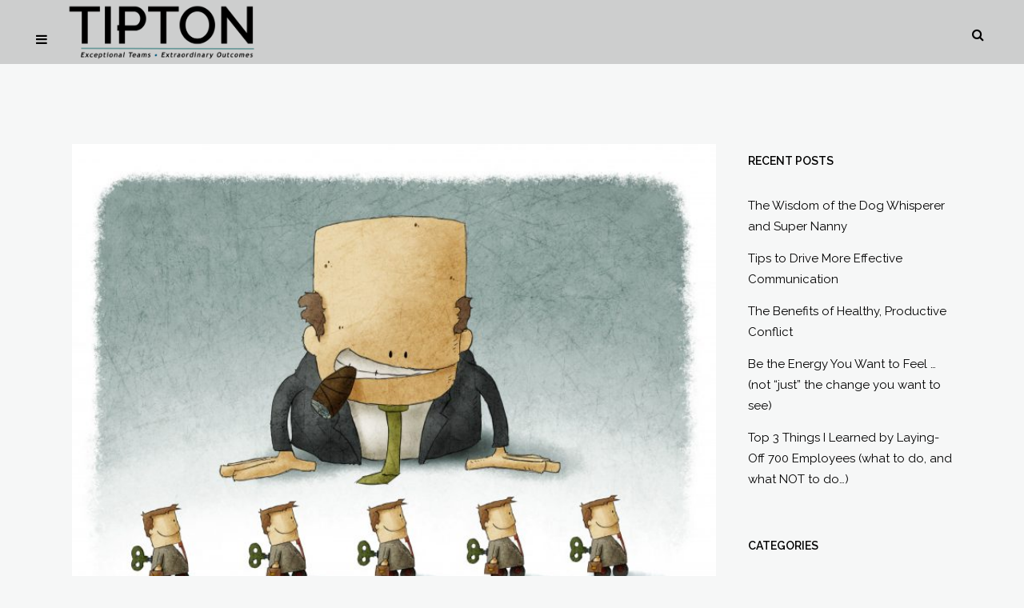

--- FILE ---
content_type: text/html; charset=UTF-8
request_url: https://teamtipton.com/micromanagers-anonymous/
body_size: 28655
content:
<!DOCTYPE html>
<html lang="en-US">
<head>
	<meta charset="UTF-8" />
	
				<meta name="viewport" content="width=device-width,initial-scale=1,user-scalable=no">
		
            
                        <link rel="shortcut icon" type="image/x-icon" href="https://teamtipton.com/wordpress/wp-content/uploads/2016/12/Team-Tipton-Favicon.gif">
            <link rel="apple-touch-icon" href="https://teamtipton.com/wordpress/wp-content/uploads/2016/12/Team-Tipton-Favicon.gif"/>
        
	<link rel="profile" href="http://gmpg.org/xfn/11" />
	<link rel="pingback" href="https://teamtipton.com/xmlrpc.php" />

	<title>Team Tipton: Exceptional Teams, Extraordinary Outcomes | Micromanagers Anonymous</title>
<link href="https://fonts.googleapis.com/css?family=Lato:100,100i,200,200i,300,300i,400,400i,500,500i,600,600i,700,700i,800,800i,900,900i%7COpen+Sans:100,100i,200,200i,300,300i,400,400i,500,500i,600,600i,700,700i,800,800i,900,900i%7CIndie+Flower:100,100i,200,200i,300,300i,400,400i,500,500i,600,600i,700,700i,800,800i,900,900i%7COswald:100,100i,200,200i,300,300i,400,400i,500,500i,600,600i,700,700i,800,800i,900,900i%7CPoppins:100,100i,200,200i,300,300i,400,400i,500,500i,600,600i,700,700i,800,800i,900,900i" rel="stylesheet"><meta name='robots' content='max-image-preview:large' />
<script>window._wca = window._wca || [];</script>
<link rel='dns-prefetch' href='//teamtipton.com' />
<link rel='dns-prefetch' href='//stats.wp.com' />
<link rel='dns-prefetch' href='//secure.gravatar.com' />
<link rel='dns-prefetch' href='//fonts.googleapis.com' />
<link rel='dns-prefetch' href='//v0.wordpress.com' />
<link rel="alternate" title="oEmbed (JSON)" type="application/json+oembed" href="https://teamtipton.com/wp-json/oembed/1.0/embed?url=https%3A%2F%2Fteamtipton.com%2Fmicromanagers-anonymous%2F" />
<link rel="alternate" title="oEmbed (XML)" type="text/xml+oembed" href="https://teamtipton.com/wp-json/oembed/1.0/embed?url=https%3A%2F%2Fteamtipton.com%2Fmicromanagers-anonymous%2F&#038;format=xml" />
		<!-- This site uses the Google Analytics by MonsterInsights plugin v9.11.1 - Using Analytics tracking - https://www.monsterinsights.com/ -->
							<script src="//www.googletagmanager.com/gtag/js?id=G-773JJWPEGQ"  data-cfasync="false" data-wpfc-render="false" type="text/javascript" async></script>
			<script data-cfasync="false" data-wpfc-render="false" type="text/javascript">
				var mi_version = '9.11.1';
				var mi_track_user = true;
				var mi_no_track_reason = '';
								var MonsterInsightsDefaultLocations = {"page_location":"https:\/\/teamtipton.com\/micromanagers-anonymous\/"};
								if ( typeof MonsterInsightsPrivacyGuardFilter === 'function' ) {
					var MonsterInsightsLocations = (typeof MonsterInsightsExcludeQuery === 'object') ? MonsterInsightsPrivacyGuardFilter( MonsterInsightsExcludeQuery ) : MonsterInsightsPrivacyGuardFilter( MonsterInsightsDefaultLocations );
				} else {
					var MonsterInsightsLocations = (typeof MonsterInsightsExcludeQuery === 'object') ? MonsterInsightsExcludeQuery : MonsterInsightsDefaultLocations;
				}

								var disableStrs = [
										'ga-disable-G-773JJWPEGQ',
									];

				/* Function to detect opted out users */
				function __gtagTrackerIsOptedOut() {
					for (var index = 0; index < disableStrs.length; index++) {
						if (document.cookie.indexOf(disableStrs[index] + '=true') > -1) {
							return true;
						}
					}

					return false;
				}

				/* Disable tracking if the opt-out cookie exists. */
				if (__gtagTrackerIsOptedOut()) {
					for (var index = 0; index < disableStrs.length; index++) {
						window[disableStrs[index]] = true;
					}
				}

				/* Opt-out function */
				function __gtagTrackerOptout() {
					for (var index = 0; index < disableStrs.length; index++) {
						document.cookie = disableStrs[index] + '=true; expires=Thu, 31 Dec 2099 23:59:59 UTC; path=/';
						window[disableStrs[index]] = true;
					}
				}

				if ('undefined' === typeof gaOptout) {
					function gaOptout() {
						__gtagTrackerOptout();
					}
				}
								window.dataLayer = window.dataLayer || [];

				window.MonsterInsightsDualTracker = {
					helpers: {},
					trackers: {},
				};
				if (mi_track_user) {
					function __gtagDataLayer() {
						dataLayer.push(arguments);
					}

					function __gtagTracker(type, name, parameters) {
						if (!parameters) {
							parameters = {};
						}

						if (parameters.send_to) {
							__gtagDataLayer.apply(null, arguments);
							return;
						}

						if (type === 'event') {
														parameters.send_to = monsterinsights_frontend.v4_id;
							var hookName = name;
							if (typeof parameters['event_category'] !== 'undefined') {
								hookName = parameters['event_category'] + ':' + name;
							}

							if (typeof MonsterInsightsDualTracker.trackers[hookName] !== 'undefined') {
								MonsterInsightsDualTracker.trackers[hookName](parameters);
							} else {
								__gtagDataLayer('event', name, parameters);
							}
							
						} else {
							__gtagDataLayer.apply(null, arguments);
						}
					}

					__gtagTracker('js', new Date());
					__gtagTracker('set', {
						'developer_id.dZGIzZG': true,
											});
					if ( MonsterInsightsLocations.page_location ) {
						__gtagTracker('set', MonsterInsightsLocations);
					}
										__gtagTracker('config', 'G-773JJWPEGQ', {"forceSSL":"true"} );
										window.gtag = __gtagTracker;										(function () {
						/* https://developers.google.com/analytics/devguides/collection/analyticsjs/ */
						/* ga and __gaTracker compatibility shim. */
						var noopfn = function () {
							return null;
						};
						var newtracker = function () {
							return new Tracker();
						};
						var Tracker = function () {
							return null;
						};
						var p = Tracker.prototype;
						p.get = noopfn;
						p.set = noopfn;
						p.send = function () {
							var args = Array.prototype.slice.call(arguments);
							args.unshift('send');
							__gaTracker.apply(null, args);
						};
						var __gaTracker = function () {
							var len = arguments.length;
							if (len === 0) {
								return;
							}
							var f = arguments[len - 1];
							if (typeof f !== 'object' || f === null || typeof f.hitCallback !== 'function') {
								if ('send' === arguments[0]) {
									var hitConverted, hitObject = false, action;
									if ('event' === arguments[1]) {
										if ('undefined' !== typeof arguments[3]) {
											hitObject = {
												'eventAction': arguments[3],
												'eventCategory': arguments[2],
												'eventLabel': arguments[4],
												'value': arguments[5] ? arguments[5] : 1,
											}
										}
									}
									if ('pageview' === arguments[1]) {
										if ('undefined' !== typeof arguments[2]) {
											hitObject = {
												'eventAction': 'page_view',
												'page_path': arguments[2],
											}
										}
									}
									if (typeof arguments[2] === 'object') {
										hitObject = arguments[2];
									}
									if (typeof arguments[5] === 'object') {
										Object.assign(hitObject, arguments[5]);
									}
									if ('undefined' !== typeof arguments[1].hitType) {
										hitObject = arguments[1];
										if ('pageview' === hitObject.hitType) {
											hitObject.eventAction = 'page_view';
										}
									}
									if (hitObject) {
										action = 'timing' === arguments[1].hitType ? 'timing_complete' : hitObject.eventAction;
										hitConverted = mapArgs(hitObject);
										__gtagTracker('event', action, hitConverted);
									}
								}
								return;
							}

							function mapArgs(args) {
								var arg, hit = {};
								var gaMap = {
									'eventCategory': 'event_category',
									'eventAction': 'event_action',
									'eventLabel': 'event_label',
									'eventValue': 'event_value',
									'nonInteraction': 'non_interaction',
									'timingCategory': 'event_category',
									'timingVar': 'name',
									'timingValue': 'value',
									'timingLabel': 'event_label',
									'page': 'page_path',
									'location': 'page_location',
									'title': 'page_title',
									'referrer' : 'page_referrer',
								};
								for (arg in args) {
																		if (!(!args.hasOwnProperty(arg) || !gaMap.hasOwnProperty(arg))) {
										hit[gaMap[arg]] = args[arg];
									} else {
										hit[arg] = args[arg];
									}
								}
								return hit;
							}

							try {
								f.hitCallback();
							} catch (ex) {
							}
						};
						__gaTracker.create = newtracker;
						__gaTracker.getByName = newtracker;
						__gaTracker.getAll = function () {
							return [];
						};
						__gaTracker.remove = noopfn;
						__gaTracker.loaded = true;
						window['__gaTracker'] = __gaTracker;
					})();
									} else {
										console.log("");
					(function () {
						function __gtagTracker() {
							return null;
						}

						window['__gtagTracker'] = __gtagTracker;
						window['gtag'] = __gtagTracker;
					})();
									}
			</script>
							<!-- / Google Analytics by MonsterInsights -->
		<style id='wp-img-auto-sizes-contain-inline-css' type='text/css'>
img:is([sizes=auto i],[sizes^="auto," i]){contain-intrinsic-size:3000px 1500px}
/*# sourceURL=wp-img-auto-sizes-contain-inline-css */
</style>
<link rel='stylesheet' id='layerslider-css' href='https://teamtipton.com/wp-content/plugins/LayerSlider/assets/static/layerslider/css/layerslider.css?ver=8.1.2' type='text/css' media='all' />
<style id='wp-emoji-styles-inline-css' type='text/css'>

	img.wp-smiley, img.emoji {
		display: inline !important;
		border: none !important;
		box-shadow: none !important;
		height: 1em !important;
		width: 1em !important;
		margin: 0 0.07em !important;
		vertical-align: -0.1em !important;
		background: none !important;
		padding: 0 !important;
	}
/*# sourceURL=wp-emoji-styles-inline-css */
</style>
<link rel='stylesheet' id='wp-block-library-css' href='https://teamtipton.com/wp-includes/css/dist/block-library/style.min.css?ver=c6a0b69dc5dcb8491698bf004deba86e' type='text/css' media='all' />
<style id='global-styles-inline-css' type='text/css'>
:root{--wp--preset--aspect-ratio--square: 1;--wp--preset--aspect-ratio--4-3: 4/3;--wp--preset--aspect-ratio--3-4: 3/4;--wp--preset--aspect-ratio--3-2: 3/2;--wp--preset--aspect-ratio--2-3: 2/3;--wp--preset--aspect-ratio--16-9: 16/9;--wp--preset--aspect-ratio--9-16: 9/16;--wp--preset--color--black: #000000;--wp--preset--color--cyan-bluish-gray: #abb8c3;--wp--preset--color--white: #ffffff;--wp--preset--color--pale-pink: #f78da7;--wp--preset--color--vivid-red: #cf2e2e;--wp--preset--color--luminous-vivid-orange: #ff6900;--wp--preset--color--luminous-vivid-amber: #fcb900;--wp--preset--color--light-green-cyan: #7bdcb5;--wp--preset--color--vivid-green-cyan: #00d084;--wp--preset--color--pale-cyan-blue: #8ed1fc;--wp--preset--color--vivid-cyan-blue: #0693e3;--wp--preset--color--vivid-purple: #9b51e0;--wp--preset--gradient--vivid-cyan-blue-to-vivid-purple: linear-gradient(135deg,rgb(6,147,227) 0%,rgb(155,81,224) 100%);--wp--preset--gradient--light-green-cyan-to-vivid-green-cyan: linear-gradient(135deg,rgb(122,220,180) 0%,rgb(0,208,130) 100%);--wp--preset--gradient--luminous-vivid-amber-to-luminous-vivid-orange: linear-gradient(135deg,rgb(252,185,0) 0%,rgb(255,105,0) 100%);--wp--preset--gradient--luminous-vivid-orange-to-vivid-red: linear-gradient(135deg,rgb(255,105,0) 0%,rgb(207,46,46) 100%);--wp--preset--gradient--very-light-gray-to-cyan-bluish-gray: linear-gradient(135deg,rgb(238,238,238) 0%,rgb(169,184,195) 100%);--wp--preset--gradient--cool-to-warm-spectrum: linear-gradient(135deg,rgb(74,234,220) 0%,rgb(151,120,209) 20%,rgb(207,42,186) 40%,rgb(238,44,130) 60%,rgb(251,105,98) 80%,rgb(254,248,76) 100%);--wp--preset--gradient--blush-light-purple: linear-gradient(135deg,rgb(255,206,236) 0%,rgb(152,150,240) 100%);--wp--preset--gradient--blush-bordeaux: linear-gradient(135deg,rgb(254,205,165) 0%,rgb(254,45,45) 50%,rgb(107,0,62) 100%);--wp--preset--gradient--luminous-dusk: linear-gradient(135deg,rgb(255,203,112) 0%,rgb(199,81,192) 50%,rgb(65,88,208) 100%);--wp--preset--gradient--pale-ocean: linear-gradient(135deg,rgb(255,245,203) 0%,rgb(182,227,212) 50%,rgb(51,167,181) 100%);--wp--preset--gradient--electric-grass: linear-gradient(135deg,rgb(202,248,128) 0%,rgb(113,206,126) 100%);--wp--preset--gradient--midnight: linear-gradient(135deg,rgb(2,3,129) 0%,rgb(40,116,252) 100%);--wp--preset--font-size--small: 13px;--wp--preset--font-size--medium: 20px;--wp--preset--font-size--large: 36px;--wp--preset--font-size--x-large: 42px;--wp--preset--spacing--20: 0.44rem;--wp--preset--spacing--30: 0.67rem;--wp--preset--spacing--40: 1rem;--wp--preset--spacing--50: 1.5rem;--wp--preset--spacing--60: 2.25rem;--wp--preset--spacing--70: 3.38rem;--wp--preset--spacing--80: 5.06rem;--wp--preset--shadow--natural: 6px 6px 9px rgba(0, 0, 0, 0.2);--wp--preset--shadow--deep: 12px 12px 50px rgba(0, 0, 0, 0.4);--wp--preset--shadow--sharp: 6px 6px 0px rgba(0, 0, 0, 0.2);--wp--preset--shadow--outlined: 6px 6px 0px -3px rgb(255, 255, 255), 6px 6px rgb(0, 0, 0);--wp--preset--shadow--crisp: 6px 6px 0px rgb(0, 0, 0);}:where(.is-layout-flex){gap: 0.5em;}:where(.is-layout-grid){gap: 0.5em;}body .is-layout-flex{display: flex;}.is-layout-flex{flex-wrap: wrap;align-items: center;}.is-layout-flex > :is(*, div){margin: 0;}body .is-layout-grid{display: grid;}.is-layout-grid > :is(*, div){margin: 0;}:where(.wp-block-columns.is-layout-flex){gap: 2em;}:where(.wp-block-columns.is-layout-grid){gap: 2em;}:where(.wp-block-post-template.is-layout-flex){gap: 1.25em;}:where(.wp-block-post-template.is-layout-grid){gap: 1.25em;}.has-black-color{color: var(--wp--preset--color--black) !important;}.has-cyan-bluish-gray-color{color: var(--wp--preset--color--cyan-bluish-gray) !important;}.has-white-color{color: var(--wp--preset--color--white) !important;}.has-pale-pink-color{color: var(--wp--preset--color--pale-pink) !important;}.has-vivid-red-color{color: var(--wp--preset--color--vivid-red) !important;}.has-luminous-vivid-orange-color{color: var(--wp--preset--color--luminous-vivid-orange) !important;}.has-luminous-vivid-amber-color{color: var(--wp--preset--color--luminous-vivid-amber) !important;}.has-light-green-cyan-color{color: var(--wp--preset--color--light-green-cyan) !important;}.has-vivid-green-cyan-color{color: var(--wp--preset--color--vivid-green-cyan) !important;}.has-pale-cyan-blue-color{color: var(--wp--preset--color--pale-cyan-blue) !important;}.has-vivid-cyan-blue-color{color: var(--wp--preset--color--vivid-cyan-blue) !important;}.has-vivid-purple-color{color: var(--wp--preset--color--vivid-purple) !important;}.has-black-background-color{background-color: var(--wp--preset--color--black) !important;}.has-cyan-bluish-gray-background-color{background-color: var(--wp--preset--color--cyan-bluish-gray) !important;}.has-white-background-color{background-color: var(--wp--preset--color--white) !important;}.has-pale-pink-background-color{background-color: var(--wp--preset--color--pale-pink) !important;}.has-vivid-red-background-color{background-color: var(--wp--preset--color--vivid-red) !important;}.has-luminous-vivid-orange-background-color{background-color: var(--wp--preset--color--luminous-vivid-orange) !important;}.has-luminous-vivid-amber-background-color{background-color: var(--wp--preset--color--luminous-vivid-amber) !important;}.has-light-green-cyan-background-color{background-color: var(--wp--preset--color--light-green-cyan) !important;}.has-vivid-green-cyan-background-color{background-color: var(--wp--preset--color--vivid-green-cyan) !important;}.has-pale-cyan-blue-background-color{background-color: var(--wp--preset--color--pale-cyan-blue) !important;}.has-vivid-cyan-blue-background-color{background-color: var(--wp--preset--color--vivid-cyan-blue) !important;}.has-vivid-purple-background-color{background-color: var(--wp--preset--color--vivid-purple) !important;}.has-black-border-color{border-color: var(--wp--preset--color--black) !important;}.has-cyan-bluish-gray-border-color{border-color: var(--wp--preset--color--cyan-bluish-gray) !important;}.has-white-border-color{border-color: var(--wp--preset--color--white) !important;}.has-pale-pink-border-color{border-color: var(--wp--preset--color--pale-pink) !important;}.has-vivid-red-border-color{border-color: var(--wp--preset--color--vivid-red) !important;}.has-luminous-vivid-orange-border-color{border-color: var(--wp--preset--color--luminous-vivid-orange) !important;}.has-luminous-vivid-amber-border-color{border-color: var(--wp--preset--color--luminous-vivid-amber) !important;}.has-light-green-cyan-border-color{border-color: var(--wp--preset--color--light-green-cyan) !important;}.has-vivid-green-cyan-border-color{border-color: var(--wp--preset--color--vivid-green-cyan) !important;}.has-pale-cyan-blue-border-color{border-color: var(--wp--preset--color--pale-cyan-blue) !important;}.has-vivid-cyan-blue-border-color{border-color: var(--wp--preset--color--vivid-cyan-blue) !important;}.has-vivid-purple-border-color{border-color: var(--wp--preset--color--vivid-purple) !important;}.has-vivid-cyan-blue-to-vivid-purple-gradient-background{background: var(--wp--preset--gradient--vivid-cyan-blue-to-vivid-purple) !important;}.has-light-green-cyan-to-vivid-green-cyan-gradient-background{background: var(--wp--preset--gradient--light-green-cyan-to-vivid-green-cyan) !important;}.has-luminous-vivid-amber-to-luminous-vivid-orange-gradient-background{background: var(--wp--preset--gradient--luminous-vivid-amber-to-luminous-vivid-orange) !important;}.has-luminous-vivid-orange-to-vivid-red-gradient-background{background: var(--wp--preset--gradient--luminous-vivid-orange-to-vivid-red) !important;}.has-very-light-gray-to-cyan-bluish-gray-gradient-background{background: var(--wp--preset--gradient--very-light-gray-to-cyan-bluish-gray) !important;}.has-cool-to-warm-spectrum-gradient-background{background: var(--wp--preset--gradient--cool-to-warm-spectrum) !important;}.has-blush-light-purple-gradient-background{background: var(--wp--preset--gradient--blush-light-purple) !important;}.has-blush-bordeaux-gradient-background{background: var(--wp--preset--gradient--blush-bordeaux) !important;}.has-luminous-dusk-gradient-background{background: var(--wp--preset--gradient--luminous-dusk) !important;}.has-pale-ocean-gradient-background{background: var(--wp--preset--gradient--pale-ocean) !important;}.has-electric-grass-gradient-background{background: var(--wp--preset--gradient--electric-grass) !important;}.has-midnight-gradient-background{background: var(--wp--preset--gradient--midnight) !important;}.has-small-font-size{font-size: var(--wp--preset--font-size--small) !important;}.has-medium-font-size{font-size: var(--wp--preset--font-size--medium) !important;}.has-large-font-size{font-size: var(--wp--preset--font-size--large) !important;}.has-x-large-font-size{font-size: var(--wp--preset--font-size--x-large) !important;}
/*# sourceURL=global-styles-inline-css */
</style>

<style id='classic-theme-styles-inline-css' type='text/css'>
/*! This file is auto-generated */
.wp-block-button__link{color:#fff;background-color:#32373c;border-radius:9999px;box-shadow:none;text-decoration:none;padding:calc(.667em + 2px) calc(1.333em + 2px);font-size:1.125em}.wp-block-file__button{background:#32373c;color:#fff;text-decoration:none}
/*# sourceURL=/wp-includes/css/classic-themes.min.css */
</style>
<style id='woocommerce-inline-inline-css' type='text/css'>
.woocommerce form .form-row .required { visibility: visible; }
/*# sourceURL=woocommerce-inline-inline-css */
</style>
<link rel='stylesheet' id='wc-gateway-ppec-frontend-css' href='https://teamtipton.com/wp-content/plugins/woocommerce-gateway-paypal-express-checkout/assets/css/wc-gateway-ppec-frontend.css?ver=2.1.3' type='text/css' media='all' />
<link rel='stylesheet' id='yith_wcbm_badge_style-css' href='https://teamtipton.com/wp-content/plugins/yith-woocommerce-badges-management/assets/css/frontend.css?ver=3.21.0' type='text/css' media='all' />
<link rel='stylesheet' id='yith-gfont-open-sans-css' href='https://teamtipton.com/wp-content/plugins/yith-woocommerce-badges-management/assets/fonts/open-sans/style.css?ver=3.21.0' type='text/css' media='all' />
<link rel='stylesheet' id='mediaelement-css' href='https://teamtipton.com/wp-includes/js/mediaelement/mediaelementplayer-legacy.min.css?ver=4.2.17' type='text/css' media='all' />
<link rel='stylesheet' id='wp-mediaelement-css' href='https://teamtipton.com/wp-includes/js/mediaelement/wp-mediaelement.min.css?ver=c6a0b69dc5dcb8491698bf004deba86e' type='text/css' media='all' />
<link rel='stylesheet' id='bridge-default-style-css' href='https://teamtipton.com/wp-content/themes/bridge/style.css?ver=c6a0b69dc5dcb8491698bf004deba86e' type='text/css' media='all' />
<link rel='stylesheet' id='bridge-qode-font_awesome-css' href='https://teamtipton.com/wp-content/themes/bridge/css/font-awesome/css/font-awesome.min.css?ver=c6a0b69dc5dcb8491698bf004deba86e' type='text/css' media='all' />
<link rel='stylesheet' id='bridge-qode-font_elegant-css' href='https://teamtipton.com/wp-content/themes/bridge/css/elegant-icons/style.min.css?ver=c6a0b69dc5dcb8491698bf004deba86e' type='text/css' media='all' />
<link rel='stylesheet' id='bridge-qode-linea_icons-css' href='https://teamtipton.com/wp-content/themes/bridge/css/linea-icons/style.css?ver=c6a0b69dc5dcb8491698bf004deba86e' type='text/css' media='all' />
<link rel='stylesheet' id='bridge-qode-dripicons-css' href='https://teamtipton.com/wp-content/themes/bridge/css/dripicons/dripicons.css?ver=c6a0b69dc5dcb8491698bf004deba86e' type='text/css' media='all' />
<link rel='stylesheet' id='bridge-qode-kiko-css' href='https://teamtipton.com/wp-content/themes/bridge/css/kiko/kiko-all.css?ver=c6a0b69dc5dcb8491698bf004deba86e' type='text/css' media='all' />
<link rel='stylesheet' id='bridge-qode-font_awesome_5-css' href='https://teamtipton.com/wp-content/themes/bridge/css/font-awesome-5/css/font-awesome-5.min.css?ver=c6a0b69dc5dcb8491698bf004deba86e' type='text/css' media='all' />
<link rel='stylesheet' id='bridge-stylesheet-css' href='https://teamtipton.com/wp-content/themes/bridge/css/stylesheet.min.css?ver=c6a0b69dc5dcb8491698bf004deba86e' type='text/css' media='all' />
<style id='bridge-stylesheet-inline-css' type='text/css'>
   .postid-16954.disabled_footer_top .footer_top_holder, .postid-16954.disabled_footer_bottom .footer_bottom_holder { display: none;}


/*# sourceURL=bridge-stylesheet-inline-css */
</style>
<link rel='stylesheet' id='bridge-woocommerce-css' href='https://teamtipton.com/wp-content/themes/bridge/css/woocommerce.min.css?ver=c6a0b69dc5dcb8491698bf004deba86e' type='text/css' media='all' />
<link rel='stylesheet' id='bridge-woocommerce-responsive-css' href='https://teamtipton.com/wp-content/themes/bridge/css/woocommerce_responsive.min.css?ver=c6a0b69dc5dcb8491698bf004deba86e' type='text/css' media='all' />
<link rel='stylesheet' id='bridge-print-css' href='https://teamtipton.com/wp-content/themes/bridge/css/print.css?ver=c6a0b69dc5dcb8491698bf004deba86e' type='text/css' media='all' />
<link rel='stylesheet' id='bridge-style-dynamic-css' href='https://teamtipton.com/wp-content/themes/bridge/css/style_dynamic_callback.php?ver=c6a0b69dc5dcb8491698bf004deba86e' type='text/css' media='all' />
<link rel='stylesheet' id='bridge-responsive-css' href='https://teamtipton.com/wp-content/themes/bridge/css/responsive.min.css?ver=c6a0b69dc5dcb8491698bf004deba86e' type='text/css' media='all' />
<link rel='stylesheet' id='bridge-style-dynamic-responsive-css' href='https://teamtipton.com/wp-content/themes/bridge/css/style_dynamic_responsive_callback.php?ver=c6a0b69dc5dcb8491698bf004deba86e' type='text/css' media='all' />
<style id='bridge-style-dynamic-responsive-inline-css' type='text/css'>
.flexslider, .portfolio_slider {
  margin: 0px;
}
@media screen and (max-width: 768px) {
    .title_subtitle_holder .subtitle {
    display: none;
    }
}
.title .separator.small, .title .separator.small.left, .title .separator.small.right {
  margin-bottom: 25px;
}
nav.main_menu > ul > li:after
{
    position: absolute;
    bottom: 0;
    left: 0;
    background-color: transparent;
    width: 100%;
    height: 5px;
    display: block;
    content:"";
    -webkit-transition:background-color .15s ease-out;
    -moz-transition:background-color .15s ease-out;
    -o-transition:background-color .15s ease-out;
    transition: background-color .15s ease-out;
}
nav.main_menu > ul > li.active:after,
nav.main_menu > ul > li:hover:after
{
    background-color: #fff;
}
nav.main_menu > ul > li{
    margin:0 14px;
}
nav.main_menu > ul > li > a
{
padding:0 12px;
}
article.post .date { display:none !important; }
.drop_down .narrow .second .inner ul li {
    width: 250px;
}
/*# sourceURL=bridge-style-dynamic-responsive-inline-css */
</style>
<link rel='stylesheet' id='js_composer_front-css' href='https://teamtipton.com/wp-content/plugins/js_composer/assets/css/js_composer.min.css?ver=8.7.2' type='text/css' media='all' />
<link rel='stylesheet' id='bridge-style-handle-google-fonts-css' href='https://fonts.googleapis.com/css?family=Raleway%3A100%2C200%2C300%2C400%2C500%2C600%2C700%2C800%2C900%2C100italic%2C300italic%2C400italic%2C700italic%7CRaleway%3A100%2C200%2C300%2C400%2C500%2C600%2C700%2C800%2C900%2C100italic%2C300italic%2C400italic%2C700italic%7CMontserrat%3A100%2C200%2C300%2C400%2C500%2C600%2C700%2C800%2C900%2C100italic%2C300italic%2C400italic%2C700italic&#038;subset=latin%2Clatin-ext&#038;ver=1.0.0' type='text/css' media='all' />
<link rel='stylesheet' id='bridge-core-dashboard-style-css' href='https://teamtipton.com/wp-content/plugins/bridge-core/modules/core-dashboard/assets/css/core-dashboard.min.css?ver=c6a0b69dc5dcb8491698bf004deba86e' type='text/css' media='all' />
<link rel='stylesheet' id='qode_quick_links_style-css' href='https://teamtipton.com/wp-content/plugins/qode-quick-links/assets/css/qode-quick-links.min.css?ver=c6a0b69dc5dcb8491698bf004deba86e' type='text/css' media='all' />
<script type="text/javascript" src="https://teamtipton.com/wp-includes/js/jquery/jquery.min.js?ver=3.7.1" id="jquery-core-js"></script>
<script type="text/javascript" src="https://teamtipton.com/wp-includes/js/jquery/jquery-migrate.min.js?ver=3.4.1" id="jquery-migrate-js"></script>
<script type="text/javascript" id="layerslider-utils-js-extra">
/* <![CDATA[ */
var LS_Meta = {"v":"8.1.2","fixGSAP":"1"};
//# sourceURL=layerslider-utils-js-extra
/* ]]> */
</script>
<script type="text/javascript" src="https://teamtipton.com/wp-content/plugins/LayerSlider/assets/static/layerslider/js/layerslider.utils.js?ver=8.1.2" id="layerslider-utils-js"></script>
<script type="text/javascript" src="https://teamtipton.com/wp-content/plugins/LayerSlider/assets/static/layerslider/js/layerslider.kreaturamedia.jquery.js?ver=8.1.2" id="layerslider-js"></script>
<script type="text/javascript" src="https://teamtipton.com/wp-content/plugins/LayerSlider/assets/static/layerslider/js/layerslider.transitions.js?ver=8.1.2" id="layerslider-transitions-js"></script>
<script type="text/javascript" src="https://teamtipton.com/wp-content/plugins/google-analytics-for-wordpress/assets/js/frontend-gtag.min.js?ver=9.11.1" id="monsterinsights-frontend-script-js" async="async" data-wp-strategy="async"></script>
<script data-cfasync="false" data-wpfc-render="false" type="text/javascript" id='monsterinsights-frontend-script-js-extra'>/* <![CDATA[ */
var monsterinsights_frontend = {"js_events_tracking":"true","download_extensions":"doc,pdf,ppt,zip,xls,docx,pptx,xlsx","inbound_paths":"[]","home_url":"https:\/\/teamtipton.com","hash_tracking":"false","v4_id":"G-773JJWPEGQ"};/* ]]> */
</script>
<script type="text/javascript" src="https://teamtipton.com/wp-content/plugins/woocommerce/assets/js/jquery-blockui/jquery.blockUI.min.js?ver=2.7.0-wc.10.4.3" id="wc-jquery-blockui-js" data-wp-strategy="defer"></script>
<script type="text/javascript" id="wc-add-to-cart-js-extra">
/* <![CDATA[ */
var wc_add_to_cart_params = {"ajax_url":"/wp-admin/admin-ajax.php","wc_ajax_url":"/?wc-ajax=%%endpoint%%","i18n_view_cart":"View cart","cart_url":"https://teamtipton.com/cart/","is_cart":"","cart_redirect_after_add":"no"};
//# sourceURL=wc-add-to-cart-js-extra
/* ]]> */
</script>
<script type="text/javascript" src="https://teamtipton.com/wp-content/plugins/woocommerce/assets/js/frontend/add-to-cart.min.js?ver=10.4.3" id="wc-add-to-cart-js" data-wp-strategy="defer"></script>
<script type="text/javascript" src="https://teamtipton.com/wp-content/plugins/woocommerce/assets/js/js-cookie/js.cookie.min.js?ver=2.1.4-wc.10.4.3" id="wc-js-cookie-js" defer="defer" data-wp-strategy="defer"></script>
<script type="text/javascript" id="woocommerce-js-extra">
/* <![CDATA[ */
var woocommerce_params = {"ajax_url":"/wp-admin/admin-ajax.php","wc_ajax_url":"/?wc-ajax=%%endpoint%%","i18n_password_show":"Show password","i18n_password_hide":"Hide password"};
//# sourceURL=woocommerce-js-extra
/* ]]> */
</script>
<script type="text/javascript" src="https://teamtipton.com/wp-content/plugins/woocommerce/assets/js/frontend/woocommerce.min.js?ver=10.4.3" id="woocommerce-js" defer="defer" data-wp-strategy="defer"></script>
<script type="text/javascript" src="https://teamtipton.com/wp-content/plugins/js_composer/assets/js/vendors/woocommerce-add-to-cart.js?ver=8.7.2" id="vc_woocommerce-add-to-cart-js-js"></script>
<script type="text/javascript" src="https://teamtipton.com/wp-content/plugins/woocommerce/assets/js/select2/select2.full.min.js?ver=4.0.3-wc.10.4.3" id="wc-select2-js" defer="defer" data-wp-strategy="defer"></script>
<script type="text/javascript" src="https://stats.wp.com/s-202603.js" id="woocommerce-analytics-js" defer="defer" data-wp-strategy="defer"></script>
<script></script><meta name="generator" content="Powered by LayerSlider 8.1.2 - Build Heros, Sliders, and Popups. Create Animations and Beautiful, Rich Web Content as Easy as Never Before on WordPress." />
<!-- LayerSlider updates and docs at: https://layerslider.com -->
<link rel="https://api.w.org/" href="https://teamtipton.com/wp-json/" /><link rel="alternate" title="JSON" type="application/json" href="https://teamtipton.com/wp-json/wp/v2/posts/16954" /><link rel="EditURI" type="application/rsd+xml" title="RSD" href="https://teamtipton.com/xmlrpc.php?rsd" />
<link rel="canonical" href="https://teamtipton.com/micromanagers-anonymous/" />
<link rel='shortlink' href='https://wp.me/pciskd-4ps' />
            <script type="text/javascript"><!--
                                function powerpress_pinw(pinw_url){window.open(pinw_url, 'PowerPressPlayer','toolbar=0,status=0,resizable=1,width=460,height=320');	return false;}
                //-->

                // tabnab protection
                window.addEventListener('load', function () {
                    // make all links have rel="noopener noreferrer"
                    document.querySelectorAll('a[target="_blank"]').forEach(link => {
                        link.setAttribute('rel', 'noopener noreferrer');
                    });
                });
            </script>
            <script type="text/javascript">
(function(url){
	if(/(?:Chrome\/26\.0\.1410\.63 Safari\/537\.31|WordfenceTestMonBot)/.test(navigator.userAgent)){ return; }
	var addEvent = function(evt, handler) {
		if (window.addEventListener) {
			document.addEventListener(evt, handler, false);
		} else if (window.attachEvent) {
			document.attachEvent('on' + evt, handler);
		}
	};
	var removeEvent = function(evt, handler) {
		if (window.removeEventListener) {
			document.removeEventListener(evt, handler, false);
		} else if (window.detachEvent) {
			document.detachEvent('on' + evt, handler);
		}
	};
	var evts = 'contextmenu dblclick drag dragend dragenter dragleave dragover dragstart drop keydown keypress keyup mousedown mousemove mouseout mouseover mouseup mousewheel scroll'.split(' ');
	var logHuman = function() {
		if (window.wfLogHumanRan) { return; }
		window.wfLogHumanRan = true;
		var wfscr = document.createElement('script');
		wfscr.type = 'text/javascript';
		wfscr.async = true;
		wfscr.src = url + '&r=' + Math.random();
		(document.getElementsByTagName('head')[0]||document.getElementsByTagName('body')[0]).appendChild(wfscr);
		for (var i = 0; i < evts.length; i++) {
			removeEvent(evts[i], logHuman);
		}
	};
	for (var i = 0; i < evts.length; i++) {
		addEvent(evts[i], logHuman);
	}
})('//teamtipton.com/?wordfence_lh=1&hid=A2F7284A9DEA00974A317D553B57D9FC');
</script>	<style>img#wpstats{display:none}</style>
				<script>
			document.documentElement.className = document.documentElement.className.replace( 'no-js', 'js' );
		</script>
				<style>
			.no-js img.lazyload { display: none; }
			figure.wp-block-image img.lazyloading { min-width: 150px; }
							.lazyload, .lazyloading { opacity: 0; }
				.lazyloaded {
					opacity: 1;
					transition: opacity 400ms;
					transition-delay: 0ms;
				}
					</style>
			<noscript><style>.woocommerce-product-gallery{ opacity: 1 !important; }</style></noscript>
	<meta name="generator" content="Powered by WPBakery Page Builder - drag and drop page builder for WordPress."/>

<!-- Jetpack Open Graph Tags -->
<meta property="og:type" content="article" />
<meta property="og:title" content="Micromanagers Anonymous" />
<meta property="og:url" content="https://teamtipton.com/micromanagers-anonymous/" />
<meta property="og:description" content="One person&#8217;s micromanagement is just another person&#8217;s way of making sure none of their employees mess anything up so badly that it will come back and reflect negatively on them." />
<meta property="article:published_time" content="2017-04-05T15:39:21+00:00" />
<meta property="article:modified_time" content="2018-12-09T16:31:45+00:00" />
<meta property="og:site_name" content="Team Tipton: Exceptional Teams, Extraordinary Outcomes" />
<meta property="og:image" content="https://teamtipton.com/wp-content/uploads/2017/04/Micromanaging-Boss-e1495041475564.jpg" />
<meta property="og:image:width" content="750" />
<meta property="og:image:height" content="592" />
<meta property="og:image:alt" content="" />
<meta property="og:locale" content="en_US" />
<meta name="twitter:text:title" content="Micromanagers Anonymous" />
<meta name="twitter:image" content="https://teamtipton.com/wp-content/uploads/2017/04/Micromanaging-Boss-e1495041475564.jpg?w=640" />
<meta name="twitter:card" content="summary_large_image" />

<!-- End Jetpack Open Graph Tags -->
		<style type="text/css" id="wp-custom-css">
			/* Setting the Font Size for the Separator with Comments */
.vc_text_separator span {
    font-size: 16px !important
}
/* Setting the column width for Woocommerce shortcode */
.columns-1 ul.products li.product {
    width: 100% !important;
    margin-right: 1.472727272727273%;
     margin-left: 1.272727272727273%;
}

@media only screen and (max-width: 1430px) {
.mobile_menu_button {
display: table;
}
nav.mobile_menu {
display: block;
background-color: transparent;
}
.main_menu {
display: none!important;
}
}
@media only screen and (min-width: 1000px) and (max-width: 1430px){
header.centered_logo.centered_logo_animate .q_logo img, header:not(.centered_logo) .q_logo img{
  opacity:0!important;
}
	}
@media only screen and (max-width:1430px){
header.centered_logo.centered_logo_animate .q_logo img, header:not(.centered_logo) .q_logo img{
  opacity:0!important;
}
}
@media only screen and (max-width: 1430px) {
header .q_logo img.mobile{
  display: block!important;
  opacity: 1!important;
  position: relative;
  margin: 0 auto;
}
}
ul {
  padding-left: 30px;
	list-style-position: outside; // Usually not needed, but just incase you've changed it elsewhere
}
ol {
  padding-left: 30px;
	list-style-position: outside; // Usually not needed, but just incase you've changed it elsewhere
}
li::marker {
  color: #c73b15;
}		</style>
		<style type="text/css" data-type="vc_shortcodes-custom-css">.vc_custom_1494603245861{padding-top: 60px !important;}</style><noscript><style> .wpb_animate_when_almost_visible { opacity: 1; }</style></noscript><link rel='stylesheet' id='wc-square-cart-checkout-block-css' href='https://teamtipton.com/wp-content/plugins/woocommerce-square/build/assets/frontend/wc-square-cart-checkout-blocks.css?ver=5.1.2' type='text/css' media='all' />
<link rel='stylesheet' id='wc-blocks-style-css' href='https://teamtipton.com/wp-content/plugins/woocommerce/assets/client/blocks/wc-blocks.css?ver=wc-10.4.3' type='text/css' media='all' />
</head>

<body class="wp-singular post-template-default single single-post postid-16954 single-format-standard wp-theme-bridge theme-bridge bridge-core-3.3.4.6 qode-quick-links-2.1.1.1 woocommerce-no-js yith-wcbm-theme-bridge  qode-title-hidden columns-4 qode-theme-ver-30.8.8.6 qode-theme-bridge wpb-js-composer js-comp-ver-8.7.2 vc_responsive" itemscope itemtype="http://schema.org/WebPage">


<script type="text/javascript" src="https://s.surveyanyplace.com/js/embed.js" defer async></script>
	<div class="ajax_loader"><div class="ajax_loader_1"><div class="double_pulse"><div class="double-bounce1"></div><div class="double-bounce2"></div></div></div></div>
	
<div class="wrapper">
	<div class="wrapper_inner">

    
		<!-- Google Analytics start -->
					<script>
				var _gaq = _gaq || [];
				_gaq.push(['_setAccount', 'UA-4348916-12']);
				_gaq.push(['_trackPageview']);

				(function() {
					var ga = document.createElement('script'); ga.type = 'text/javascript'; ga.async = true;
					ga.src = ('https:' == document.location.protocol ? 'https://ssl' : 'http://www') + '.google-analytics.com/ga.js';
					var s = document.getElementsByTagName('script')[0]; s.parentNode.insertBefore(ga, s);
				})();
			</script>
				<!-- Google Analytics end -->

		
	<header class=" scroll_header_top_area dark fixed scrolled_not_transparent page_header">
	<div class="header_inner clearfix">
		
<form role="search" action="https://teamtipton.com/" class="qode_search_form_3" method="get">
	                <div class="form_holder_outer">
                    <div class="form_holder">

                        <input type="text" placeholder="Search" name="s" class="qode_search_field" autocomplete="off" />
                        <div class="qode_search_close">
                            <a href="#">
								<i class="qode_icon_font_awesome fa fa-times " ></i>                            </a>
                        </div>
                    </div>
                </div>
				</form>		<div class="header_top_bottom_holder">
			
			<div class="header_bottom clearfix" style=' background-color:rgba(196, 196, 196, .8);' >
											<div class="header_inner_left">
																	<div class="mobile_menu_button">
		<span>
			<i class="qode_icon_font_awesome fa fa-bars " ></i>		</span>
	</div>
								<div class="logo_wrapper" >
	<div class="q_logo">
		<a itemprop="url" href="https://teamtipton.com/" >
             <img itemprop="image"   alt="Logo" data-src="https://teamtipton.com/wp-content/uploads/2025/01/Team-Tipton-for-Light-Backgrounds-RALEWAY-Font-Plain-2025.png" class="normal lazyload" src="[data-uri]"><noscript><img itemprop="image" class="normal" src="https://teamtipton.com/wp-content/uploads/2025/01/Team-Tipton-for-Light-Backgrounds-RALEWAY-Font-Plain-2025.png" alt="Logo"></noscript> 			 <img itemprop="image"   alt="Logo" data-src="https://teamtipton.com/wp-content/uploads/2025/01/Team-Tipton-for-Dark-Backgrounds-RALEWAY-2025.png" class="light lazyload" src="[data-uri]" /><noscript><img itemprop="image" class="light" src="https://teamtipton.com/wp-content/uploads/2025/01/Team-Tipton-for-Dark-Backgrounds-RALEWAY-2025.png" alt="Logo"/></noscript> 			 <img itemprop="image"   alt="Logo" data-src="https://teamtipton.com/wp-content/uploads/2025/01/Team-Tipton-for-Light-Backgrounds-RALEWAY-Font-Plain-2025.png" class="dark lazyload" src="[data-uri]" /><noscript><img itemprop="image" class="dark" src="https://teamtipton.com/wp-content/uploads/2025/01/Team-Tipton-for-Light-Backgrounds-RALEWAY-Font-Plain-2025.png" alt="Logo"/></noscript> 			 <img itemprop="image"   alt="Logo" data-src="https://teamtipton.com/wp-content/uploads/2025/01/Team-Tipton-for-Light-Backgrounds-RALEWAY-Font-Plain-2025.png" class="sticky lazyload" src="[data-uri]" /><noscript><img itemprop="image" class="sticky" src="https://teamtipton.com/wp-content/uploads/2025/01/Team-Tipton-for-Light-Backgrounds-RALEWAY-Font-Plain-2025.png" alt="Logo"/></noscript> 			 <img itemprop="image"   alt="Logo" data-src="https://teamtipton.com/wp-content/uploads/2025/01/Team-Tipton-for-Light-Backgrounds-RALEWAY-Font-Plain-2025.png" class="mobile lazyload" src="[data-uri]" /><noscript><img itemprop="image" class="mobile" src="https://teamtipton.com/wp-content/uploads/2025/01/Team-Tipton-for-Light-Backgrounds-RALEWAY-Font-Plain-2025.png" alt="Logo"/></noscript> 					</a>
	</div>
	</div>															</div>
															<div class="header_inner_right">
									<div class="side_menu_button_wrapper right">
																														<div class="side_menu_button">
												<a class="search_button search_covers_header normal" href="javascript:void(0)">
		<i class="qode_icon_font_awesome fa fa-search " ></i>	</a>

																							
										</div>
									</div>
								</div>
							
							
							<nav class="main_menu drop_down right">
								<ul id="menu-top-navigation-main-menu" class=""><li id="nav-menu-item-18264" class="menu-item menu-item-type-post_type menu-item-object-page menu-item-home  narrow"><a href="https://teamtipton.com/" class=""><i class="menu_icon blank fa"></i><span>Home<span class="underline_dash"></span></span><span class="plus"></span></a></li>
<li id="nav-menu-item-19136" class="menu-item menu-item-type-post_type menu-item-object-page menu-item-has-children  has_sub narrow"><a href="https://teamtipton.com/about-team-tipton/" class=" no_link" style="cursor: default;" onclick="JavaScript: return false;"><i class="menu_icon blank fa"></i><span>About<span class="underline_dash"></span></span><span class="plus"></span></a>
<div class="second"><div class="inner"><ul>
	<li id="nav-menu-item-18662" class="menu-item menu-item-type-custom menu-item-object-custom "><a href="https://teamtipton.com/about-team-tipton" class=""><i class="menu_icon blank fa"></i><span>About Us</span><span class="plus"></span></a></li>
	<li id="nav-menu-item-20002" class="menu-item menu-item-type-post_type menu-item-object-page "><a href="https://teamtipton.com/videos/" class=""><i class="menu_icon blank fa"></i><span>Videos</span><span class="plus"></span></a></li>
	<li id="nav-menu-item-19185" class="menu-item menu-item-type-post_type menu-item-object-page menu-item-has-children sub"><a href="https://teamtipton.com/team-dynamics-and-performance-diagnostic/" class=" no_link" style="cursor: default;" onclick="JavaScript: return false;"><i class="menu_icon blank fa"></i><span>Create Exceptional Teams</span><span class="plus"></span><i class="q_menu_arrow fa fa-angle-right"></i></a>
	<ul>
		<li id="nav-menu-item-18279" class="menu-item menu-item-type-post_type menu-item-object-page "><a href="https://teamtipton.com/accelerated-potential/" class=""><i class="menu_icon blank fa"></i><span>Realize Your Team’s Potential</span><span class="plus"></span></a></li>
		<li id="nav-menu-item-18275" class="menu-item menu-item-type-post_type menu-item-object-page "><a href="https://teamtipton.com/shared-vision/" class=""><i class="menu_icon blank fa"></i><span>Create Compelling Vision</span><span class="plus"></span></a></li>
		<li id="nav-menu-item-18278" class="menu-item menu-item-type-post_type menu-item-object-page "><a href="https://teamtipton.com/powerful-alignment/" class=""><i class="menu_icon blank fa"></i><span>Powerful Alignment</span><span class="plus"></span></a></li>
		<li id="nav-menu-item-18280" class="menu-item menu-item-type-post_type menu-item-object-page "><a href="https://teamtipton.com/resilience-and-adaptability/" class=""><i class="menu_icon blank fa"></i><span>Resilience and Adaptability</span><span class="plus"></span></a></li>
	</ul>
</li>
	<li id="nav-menu-item-18661" class="menu-item menu-item-type-post_type menu-item-object-page "><a href="https://teamtipton.com/in-the-news/" class=""><i class="menu_icon blank fa"></i><span>Team Tipton In the News</span><span class="plus"></span></a></li>
	<li id="nav-menu-item-19238" class="menu-item menu-item-type-post_type menu-item-object-page "><a href="https://teamtipton.com/podcast-guest-episodes/" class=""><i class="menu_icon blank fa"></i><span>Podcasts / Guest Blogs</span><span class="plus"></span></a></li>
</ul></div></div>
</li>
<li id="nav-menu-item-18266" class="menu-item menu-item-type-post_type menu-item-object-page menu-item-has-children  has_sub narrow"><a href="https://teamtipton.com/approach/" class=""><i class="menu_icon blank fa"></i><span>Services<span class="underline_dash"></span></span><span class="plus"></span></a>
<div class="second"><div class="inner"><ul>
	<li id="nav-menu-item-19186" class="menu-item menu-item-type-custom menu-item-object-custom "><a href="https://teamtipton.com/team-dynamics-and-performance-diagnostic/" class=""><i class="menu_icon blank fa"></i><span>Team Assessments</span><span class="plus"></span></a></li>
	<li id="nav-menu-item-19946" class="menu-item menu-item-type-post_type menu-item-object-page "><a href="https://teamtipton.com/team-chartering/" class=""><i class="menu_icon blank fa"></i><span>Team Chartering</span><span class="plus"></span></a></li>
	<li id="nav-menu-item-19772" class="menu-item menu-item-type-post_type menu-item-object-page "><a href="https://teamtipton.com/leadership-coaching-bob-tipton/" class=""><i class="menu_icon blank fa"></i><span>Leadership Coaching</span><span class="plus"></span></a></li>
	<li id="nav-menu-item-18677" class="menu-item menu-item-type-post_type menu-item-object-page "><a href="https://teamtipton.com/workshops/" class=""><i class="menu_icon blank fa"></i><span>Workshops</span><span class="plus"></span></a></li>
</ul></div></div>
</li>
<li id="nav-menu-item-18267" class="menu-item menu-item-type-post_type menu-item-object-page  narrow"><a href="https://teamtipton.com/clients/" class=""><i class="menu_icon blank fa"></i><span>Clients<span class="underline_dash"></span></span><span class="plus"></span></a></li>
<li id="nav-menu-item-18277" class="menu-item menu-item-type-post_type menu-item-object-page menu-item-has-children  has_sub narrow"><a href="https://teamtipton.com/our-team/" class=" no_link" style="cursor: default;" onclick="JavaScript: return false;"><i class="menu_icon blank fa"></i><span>Team<span class="underline_dash"></span></span><span class="plus"></span></a>
<div class="second"><div class="inner"><ul>
	<li id="nav-menu-item-18283" class="menu-item menu-item-type-post_type menu-item-object-page menu-item-has-children sub"><a href="https://teamtipton.com/team/" class=""><i class="menu_icon blank fa"></i><span>Team</span><span class="plus"></span><i class="q_menu_arrow fa fa-angle-right"></i></a>
	<ul>
		<li id="nav-menu-item-18287" class="menu-item menu-item-type-post_type menu-item-object-page "><a href="https://teamtipton.com/team/beth-boaz/" class=""><i class="menu_icon blank fa"></i><span>Beth Boaz</span><span class="plus"></span></a></li>
		<li id="nav-menu-item-18288" class="menu-item menu-item-type-post_type menu-item-object-page "><a href="https://teamtipton.com/team/bob-tipton/" class=""><i class="menu_icon blank fa"></i><span>Bob Tipton</span><span class="plus"></span></a></li>
		<li id="nav-menu-item-18290" class="menu-item menu-item-type-post_type menu-item-object-page "><a href="https://teamtipton.com/team/dan-clemens/" class=""><i class="menu_icon blank fa"></i><span>Dan Clemens</span><span class="plus"></span></a></li>
		<li id="nav-menu-item-18294" class="menu-item menu-item-type-post_type menu-item-object-page "><a href="https://teamtipton.com/team/grace-tipton/" class=""><i class="menu_icon blank fa"></i><span>Grace Tipton</span><span class="plus"></span></a></li>
		<li id="nav-menu-item-18295" class="menu-item menu-item-type-post_type menu-item-object-page "><a href="https://teamtipton.com/team/jane-shirley/" class=""><i class="menu_icon blank fa"></i><span>Jane Shirley</span><span class="plus"></span></a></li>
		<li id="nav-menu-item-18298" class="menu-item menu-item-type-post_type menu-item-object-page "><a href="https://teamtipton.com/team/ruriko-miyake/" class=""><i class="menu_icon blank fa"></i><span>Ruriko Miyake</span><span class="plus"></span></a></li>
	</ul>
</li>
	<li id="nav-menu-item-18282" class="menu-item menu-item-type-post_type menu-item-object-page menu-item-has-children sub"><a href="https://teamtipton.com/strategic-collaborators/" class=""><i class="menu_icon blank fa"></i><span>Strategic Collaborators</span><span class="plus"></span><i class="q_menu_arrow fa fa-angle-right"></i></a>
	<ul>
		<li id="nav-menu-item-18291" class="menu-item menu-item-type-post_type menu-item-object-page "><a href="https://teamtipton.com/team/eric-meade/" class=""><i class="menu_icon blank fa"></i><span>Eric Meade</span><span class="plus"></span></a></li>
	</ul>
</li>
</ul></div></div>
</li>
<li id="nav-menu-item-18301" class="menu-item menu-item-type-post_type menu-item-object-page  narrow"><a href="https://teamtipton.com/blog/" class=""><i class="menu_icon blank fa"></i><span>Blog<span class="underline_dash"></span></span><span class="plus"></span></a></li>
<li id="nav-menu-item-18274" class="menu-item menu-item-type-post_type menu-item-object-page  narrow"><a href="https://teamtipton.com/contact/" class=""><i class="menu_icon blank fa"></i><span>Contact<span class="underline_dash"></span></span><span class="plus"></span></a></li>
</ul>							</nav>
														<nav class="mobile_menu">
	<ul id="menu-mobile-hamburger" class=""><li id="mobile-menu-item-18305" class="menu-item menu-item-type-post_type menu-item-object-page menu-item-home "><a href="https://teamtipton.com/" class=""><span>Home</span></a><span class="mobile_arrow"><i class="fa fa-angle-right"></i><i class="fa fa-angle-down"></i></span></li>
<li id="mobile-menu-item-19135" class="menu-item menu-item-type-post_type menu-item-object-page "><a href="https://teamtipton.com/about-team-tipton/" class=""><span>About Team Tipton</span></a><span class="mobile_arrow"><i class="fa fa-angle-right"></i><i class="fa fa-angle-down"></i></span></li>
<li id="mobile-menu-item-20003" class="menu-item menu-item-type-post_type menu-item-object-page "><a href="https://teamtipton.com/videos/" class=""><span>Videos</span></a><span class="mobile_arrow"><i class="fa fa-angle-right"></i><i class="fa fa-angle-down"></i></span></li>
<li id="mobile-menu-item-18307" class="menu-item menu-item-type-post_type menu-item-object-page "><a href="https://teamtipton.com/approach/" class=""><span>Approach</span></a><span class="mobile_arrow"><i class="fa fa-angle-right"></i><i class="fa fa-angle-down"></i></span></li>
<li id="mobile-menu-item-18308" class="menu-item menu-item-type-post_type menu-item-object-page "><a href="https://teamtipton.com/clients/" class=""><span>Clients</span></a><span class="mobile_arrow"><i class="fa fa-angle-right"></i><i class="fa fa-angle-down"></i></span></li>
<li id="mobile-menu-item-18313" class="menu-item menu-item-type-post_type menu-item-object-page "><a href="https://teamtipton.com/team/" class=""><span>Team</span></a><span class="mobile_arrow"><i class="fa fa-angle-right"></i><i class="fa fa-angle-down"></i></span></li>
<li id="mobile-menu-item-18312" class="menu-item menu-item-type-post_type menu-item-object-page "><a href="https://teamtipton.com/strategic-collaborators/" class=""><span>Strategic Collaborators</span></a><span class="mobile_arrow"><i class="fa fa-angle-right"></i><i class="fa fa-angle-down"></i></span></li>
<li id="mobile-menu-item-18314" class="menu-item menu-item-type-post_type menu-item-object-page "><a href="https://teamtipton.com/blog/" class=""><span>Transformational Tips / Blog</span></a><span class="mobile_arrow"><i class="fa fa-angle-right"></i><i class="fa fa-angle-down"></i></span></li>
<li id="mobile-menu-item-18309" class="menu-item menu-item-type-post_type menu-item-object-page "><a href="https://teamtipton.com/contact/" class=""><span>Contact</span></a><span class="mobile_arrow"><i class="fa fa-angle-right"></i><i class="fa fa-angle-down"></i></span></li>
</ul></nav>											</div>
			</div>
		</div>
</header>	<a id="back_to_top" href="#">
        <span class="fa-stack">
            <i class="qode_icon_font_awesome fa fa-arrow-up " ></i>        </span>
	</a>
	
	
    
    	
    
    <div class="content content_top_margin">
        <div class="content_inner  ">
    
											<div class="container">
														<div class="container_inner default_template_holder" >
																
							<div class="two_columns_75_25 background_color_sidebar grid2 clearfix">
								<div class="column1">
											
									<div class="column_inner">
										<div class="blog_single blog_holder">
													<article id="post-16954" class="post-16954 post type-post status-publish format-standard has-post-thumbnail hentry category-leadership category-strategy category-transformation category-values category-velocity category-vision">
			<div class="post_content_holder">
										<div class="post_image">
	                        <img width="750" height="592"   alt="" decoding="async" fetchpriority="high" data-src="https://teamtipton.com/wp-content/uploads/2017/04/Micromanaging-Boss-e1495041475564.jpg" class="attachment-full size-full wp-post-image lazyload" src="[data-uri]" /><noscript><img width="750" height="592" src="https://teamtipton.com/wp-content/uploads/2017/04/Micromanaging-Boss-e1495041475564.jpg" class="attachment-full size-full wp-post-image" alt="" decoding="async" fetchpriority="high" /></noscript>						</div>
								<div class="post_text">
					<div class="post_text_inner">
						<h2 itemprop="name" class="entry_title"><span itemprop="dateCreated" class="date entry_date updated">05 Apr<meta itemprop="interactionCount" content="UserComments: 4"/></span> Micromanagers Anonymous</h2>
						<div class="post_info">
							<span class="time">Posted at 15:39h</span>
							in <a href="https://teamtipton.com/category/leadership/" rel="category tag">Leadership</a>, <a href="https://teamtipton.com/category/strategy/" rel="category tag">Strategy</a>, <a href="https://teamtipton.com/category/transformation/" rel="category tag">Transformation</a>, <a href="https://teamtipton.com/category/values/" rel="category tag">Values</a>, <a href="https://teamtipton.com/category/velocity/" rel="category tag">Velocity</a>, <a href="https://teamtipton.com/category/vision/" rel="category tag">Vision</a>							<span class="post_author">
								by								<a itemprop="author" class="post_author_link" href="https://teamtipton.com/author/teamtiptonadmin/">Robert Tipton</a>
							</span>
															<span class="dots"><i class="fa fa-square"></i></span><a itemprop="url" class="post_comments" href="https://teamtipton.com/micromanagers-anonymous/#comments" target="_self">4 Comments</a>
							                                        <span class="dots"><i class="fa fa-square"></i></span>
        <div class="blog_like">
            <a  href="#" class="qode-like" id="qode-like-16954" title="Like this">0<span>  Likes</span></a>        </div>
                <span class="dots"><i class="fa fa-square"></i></span><div class="blog_share qode_share"><div class="social_share_holder"><a href="javascript:void(0)" target="_self"><span class="social_share_title">Share</span></a><div class="social_share_dropdown"><div class="inner_arrow"></div><ul><li class="facebook_share"><a href="javascript:void(0)" onclick="window.open('https://www.facebook.com/sharer.php?u=https://teamtipton.com/micromanagers-anonymous/', 'sharer', 'toolbar=0,status=0,width=620,height=280');"><i class="fa fa-facebook"></i></a></li><li class="twitter_share"><a href="#" onclick="popUp=window.open('https://twitter.com/intent/tweet?text=http://One%20person&#039;s%20micromanagement%20is%20just%20another%20person&#039;s%20way%20of%20making%20sure%20none%20of%20their%20employees%20mess%20anything%20up%20so%20https://teamtipton.com/micromanagers-anonymous/', 'popupwindow', 'scrollbars=yes,width=800,height=400');popUp.focus();return false;"><i class="fa fa-twitter"></i></a></li><li class="google_share"><a href="#" onclick="popUp=window.open('https://plus.google.com/share?url=https://teamtipton.com/micromanagers-anonymous/', 'popupwindow', 'scrollbars=yes,width=800,height=400');popUp.focus();return false"><i class="fa fa-google-plus"></i></a></li></ul></div></div></div>    						</div>
						<div class="wpb-content-wrapper"><div class="vc_row wpb_row section vc_row-fluid " style=' text-align:left;'><div class=" full_section_inner clearfix" style='padding: 0% 5%%'><div class="wpb_column vc_column_container vc_col-sm-8"><div class="vc_column-inner vc_custom_1494603245861"><div class="wpb_wrapper"><blockquote class=' with_quote_icon' style='width: 100%%;'><i class='fa fa-quote-right' style=''></i><h5 class='blockquote-text' style='color: #0071a4;'>``Please micromanage me.`` Said no employee, ever.</h5></blockquote></div></div></div><div class="wpb_column vc_column_container vc_col-sm-4"><div class="vc_column-inner"><div class="wpb_wrapper">
	<div class="wpb_single_image wpb_content_element vc_align_left">
		<div class="wpb_wrapper">
			
			<a href="https://teamtipton.com/team/bob-tipton" target="_self"><div class="vc_single_image-wrapper   vc_box_border_grey"><img decoding="async" width="300" height="300"   alt="" title="Bob Tipton Dec 2017, Kokoro 350x350-01" data-srcset="https://teamtipton.com/wp-content/uploads/2018/02/Bob-Tipton-Dec-2017-Kokoro-350x350-01-300x300.png 300w, https://teamtipton.com/wp-content/uploads/2018/02/Bob-Tipton-Dec-2017-Kokoro-350x350-01-150x150.png 150w, https://teamtipton.com/wp-content/uploads/2018/02/Bob-Tipton-Dec-2017-Kokoro-350x350-01.png 350w"  data-src="https://teamtipton.com/wp-content/uploads/2018/02/Bob-Tipton-Dec-2017-Kokoro-350x350-01-300x300.png" data-sizes="(max-width: 300px) 100vw, 300px" class="vc_single_image-img attachment-medium lazyload" src="[data-uri]" /><noscript><img decoding="async" width="300" height="300" src="https://teamtipton.com/wp-content/uploads/2018/02/Bob-Tipton-Dec-2017-Kokoro-350x350-01-300x300.png" class="vc_single_image-img attachment-medium" alt="" title="Bob Tipton Dec 2017, Kokoro 350x350-01" srcset="https://teamtipton.com/wp-content/uploads/2018/02/Bob-Tipton-Dec-2017-Kokoro-350x350-01-300x300.png 300w, https://teamtipton.com/wp-content/uploads/2018/02/Bob-Tipton-Dec-2017-Kokoro-350x350-01-150x150.png 150w, https://teamtipton.com/wp-content/uploads/2018/02/Bob-Tipton-Dec-2017-Kokoro-350x350-01.png 350w" sizes="(max-width: 300px) 100vw, 300px" /></noscript></div></a>
		</div>
	</div>

	<div class="wpb_text_column wpb_content_element ">
		<div class="wpb_wrapper">
			<p style="text-align: center;">by Bob Tipton</p>

		</div>
	</div></div></div></div></div></div><div      class="vc_row wpb_row section vc_row-fluid " style=' padding-top:60px; text-align:left;'><div class=" full_section_inner clearfix"><div class="wpb_column vc_column_container vc_col-sm-12"><div class="vc_column-inner"><div class="wpb_wrapper">
	<div class="wpb_text_column wpb_content_element ">
		<div class="wpb_wrapper">
			<p>I&#8217;ve been following a variety of job- and career-related surveys over the past several years, and something big comes to mind from the data.  <em><strong>People don&#8217;t leave their jobs, they leave their managers.</strong></em>  The top two reasons employees voluntarily leave their jobs? Poor leadership, and bad relationships with their bosses. And, a &#8220;general perspective&#8221; (shared by SHRM, the Society for HR Management) indicates that it costs about 1.5 a person&#8217;s salary to replace that person (training, recruiting, lost productivity, etc.).</p>
<p>The costs to organizations that have bad bosses masquerading as micromanagers are unfortunately often hidden&#8230; Or rationalized&#8230;  Or excused.  That&#8217;s scary &#8212; or should be.</p>

		</div>
	</div></div></div></div></div></div><div      class="vc_row wpb_row section vc_row-fluid " style=' padding-top:30px; text-align:left;'><div class=" full_section_inner clearfix"><div class="wpb_column vc_column_container vc_col-sm-4"><div class="vc_column-inner"><div class="wpb_wrapper">
	<div class="wpb_single_image wpb_content_element vc_align_left">
		<div class="wpb_wrapper">
			
			<div class="vc_single_image-wrapper   vc_box_border_grey"><img decoding="async" width="300" height="300"   alt="" title="Micromanagers Anonymous Logo" data-srcset="https://teamtipton.com/wp-content/uploads/2017/05/Micromanagers-Anonymous-Logo-300x300.png 300w, https://teamtipton.com/wp-content/uploads/2017/05/Micromanagers-Anonymous-Logo-150x150.png 150w, https://teamtipton.com/wp-content/uploads/2017/05/Micromanagers-Anonymous-Logo.png 306w"  data-src="https://teamtipton.com/wp-content/uploads/2017/05/Micromanagers-Anonymous-Logo-300x300.png" data-sizes="(max-width: 300px) 100vw, 300px" class="vc_single_image-img attachment-medium lazyload" src="[data-uri]" /><noscript><img decoding="async" width="300" height="300" src="https://teamtipton.com/wp-content/uploads/2017/05/Micromanagers-Anonymous-Logo-300x300.png" class="vc_single_image-img attachment-medium" alt="" title="Micromanagers Anonymous Logo" srcset="https://teamtipton.com/wp-content/uploads/2017/05/Micromanagers-Anonymous-Logo-300x300.png 300w, https://teamtipton.com/wp-content/uploads/2017/05/Micromanagers-Anonymous-Logo-150x150.png 150w, https://teamtipton.com/wp-content/uploads/2017/05/Micromanagers-Anonymous-Logo.png 306w" sizes="(max-width: 300px) 100vw, 300px" /></noscript></div>
		</div>
	</div>
</div></div></div><div class="wpb_column vc_column_container vc_col-sm-8"><div class="vc_column-inner"><div class="wpb_wrapper">
	<div class="wpb_text_column wpb_content_element ">
		<div class="wpb_wrapper">
			<p>Okay &#8212; I can hear some of you saying, &#8220;But what&#8217;s my alternative? I HAVE to micromanage &#8212; otherwise nothing gets done!&#8221;  As a result, often those who are described (by others) as micromanagers don&#8217;t see themselves that way.</p>
<p>In my experience, most micromanagers secretly congratulate themselves on their ability to get things done, to make things happen &#8212; especially in the face of so many &#8220;unworthy&#8221; subordinates with whom they have to deal.</p>
<p>It&#8217;s a sickness &#8212; a sickness born out of fear, and a sickness that&#8217;s grown to epidemic proportions because of the economic meltdown in recent history, and our society&#8217;s collective addiction to certainty.</p>

		</div>
	</div></div></div></div></div></div><div      class="vc_row wpb_row section vc_row-fluid " style=' padding-top:30px; text-align:left;'><div class=" full_section_inner clearfix"><div class="wpb_column vc_column_container vc_col-sm-12"><div class="vc_column-inner"><div class="wpb_wrapper">
	<div class="wpb_text_column wpb_content_element ">
		<div class="wpb_wrapper">
			<p>What do we do about epidemics? We find a cure, and in this case, I&#8217;m proposing creating the group called &#8220;Micromanagers Anonymous (MA).&#8221;</p>
<p><em>&#8220;Hi, my name is Earl, and I&#8217;m a micromanager&#8230;&#8221;</em></p>

		</div>
	</div><div class="separator  small center  " style="margin-top: 10px;margin-bottom: 10px;background-color: #c4c4c4;"></div>
	<div class="wpb_text_column wpb_content_element ">
		<div class="wpb_wrapper">
			<h4 style="text-align: center;"> <strong>Eventually, ALL Micromanagers Fail</strong></h4>

		</div>
	</div><div class="separator  small center  " style="margin-top: 10px;margin-bottom: 10px;background-color: #c4c4c4;"></div>
	<div class="wpb_text_column wpb_content_element ">
		<div class="wpb_wrapper">
			<p>Now &#8212; there are RARE circumstance where short-term micromanagement is justified (like a flight attendant directing passengers immediately following a plane crash), but outside of emergencies, taken in the long-term view, micromanagement FAILS every time, eventually.</p>
<p>Why? Either the micromanager mentally burns to a crisp, and winds up drooling while chanting TV commercial slogans from the 60s as they bang their head on the wall, or they create such performance and quality bottlenecks in their organization that they become the source of significant problems.</p>
<p>Either way, the micromanager fails &#8212; and their organizations, employees, products, stakeholders, etc. are short-changed along the way. Remember, micromanagement is about the fear of being out of control. And it can be a form of bullying &#8212; taken to an extreme&#8230; At one end of the continuum are the worry-warts of the world &#8212; at the other end are dictators like Hitler and Stalin (And all dictators throughout history have failed. ALL of them).</p>
<p>The micromanaging manager will eventually move from hero to zero. Count on it.</p>

		</div>
	</div><div class="separator  small center  " style="background-color: #c4c4c4;"></div>
	<div class="wpb_text_column wpb_content_element ">
		<div class="wpb_wrapper">
			<h4 style="text-align: center;"><strong>What To Do About It?</strong></h4>

		</div>
	</div><div class="separator  small center  " style="background-color: #c4c4c4;"></div>
	<div class="wpb_text_column wpb_content_element ">
		<div class="wpb_wrapper">
			<p>First &#8212; let&#8217;s recognize that the VAST majority of micromanagement out there today is environmental, and not personality based. &#8220;Some&#8221; people are just going to be micromanagers, no matter what &#8212; but I don&#8217;t believe that&#8217;s representative of the majority of micromanaging managers.</p>
<p>Why?</p>
<p>Simple. The economy, the pressure to do more with less faster, and the resulting fear of losing a job has created a climate RIPE for micromanagement. It&#8217;s as if many managers believe they CAN&#8217;T AFFORD (literally and metaphorically) to run the personal risk to trust their subordinates. Strangely (and unhealthily), the pressure and fear of losing their own job makes it seem &#8220;safer&#8221; for the manager not only to do his or her own job, but do all the jobs of all their employees at the same time.</p>
<p>Again, it&#8217;s a sickness.</p>
<p>Further, this disease is also highly contagious &#8212; get a micromanager in the executive ranks, and watch out. It&#8217;ll spread like bad gossip. Even the biggest blue-sky thinker, the most right-brained person, the most empathetic, compassionate, and trusting individual can become addicted to micromanagement &#8212; given the right set of circumstances.</p>
<p>Whether it&#8217;s with your children (and your fear that their study habits will disallow entry into Stanford, MIT, etc.), your homeowner&#8217;s association (and the height of your neighbor&#8217;s fence, the color of the house across the street, etc.), your bike club, your work team, or your __________, ALL of us can become addicts to micromanaging if we&#8217;re pushed too far into fear and discomfort.</p>
<p>Again, ANYONE can become a micromanager.</p>
<p>Therefore, rather than just condemning the person who may be micromanaging you at work, maybe we could look at the circumstances that caused them to act that way in the first place. Let&#8217;s look at helping them instead of condemning them. What a difference that might make!</p>

		</div>
	</div><div class="separator  small center  " style="margin-top: 10px;margin-bottom: 10px;background-color: #c4c4c4;"></div>
	<div class="wpb_text_column wpb_content_element ">
		<div class="wpb_wrapper">
			<h4 style="text-align: center;"> <strong>Some Other Resources</strong></h4>

		</div>
	</div><div class="separator  small center  " style="background-color: #c4c4c4;"></div>
	<div class="wpb_text_column wpb_content_element ">
		<div class="wpb_wrapper">
			<p>Here&#8217;s a REALLY cool video from RSA Animate (Royal Society for the encouragement of Arts, Manufactures and Commerce &#8212; part of the British Government) that talks about Daniel Pink&#8217;s book, <a href="http://www.amazon.com/Drive-Surprising-Truth-About-Motivates/dp/1594484805" target="_blank" rel="noopener noreferrer">&#8220;Drive&#8221;</a>. This video has good medicine for micromanagers, and I nominate it to be permanently included in the Micromanagers Anonymous hall of fame. It&#8217;s 10 minutes of amazing.</p>
<p>How do you cure MA? By understanding just what motivates &#8220;real&#8221; productivity.</p>

		</div>
	</div><div class="separator  small center  " style="margin-top: 10px;margin-bottom: 10px;background-color: #c4c4c4;"></div>
	<div class="wpb_video_widget wpb_content_element vc_clearfix   vc_video-aspect-ratio-169 vc_video-el-width-70 vc_video-align-center" >
		<div class="wpb_wrapper">
			
			<div class="wpb_video_wrapper"><iframe loading="lazy" title="RSA ANIMATE: Drive: The surprising truth about what motivates us" width="500" height="281"  frameborder="0" allow="accelerometer; autoplay; clipboard-write; encrypted-media; gyroscope; picture-in-picture; web-share" referrerpolicy="strict-origin-when-cross-origin" allowfullscreen data-src="https://www.youtube.com/embed/u6XAPnuFjJc?feature=oembed" class="lazyload" src="[data-uri]"></iframe></div>
		</div>
	</div>
<div class="separator  small center  " style="background-color: #c4c4c4;"></div>
	<div class="wpb_text_column wpb_content_element ">
		<div class="wpb_wrapper">
			<p>Micromanagers take heart. There&#8217;s help out there for you &#8212; and for your employees as a result. Be bold, be brave, be accountable, and be about becoming a trusting, coaching, empowering leader! The world needs you to do that instead.</p>
<p>You need you to do this instead too. You know it.</p>

		</div>
	</div></div></div></div></div></div>
</div>					</div>
				</div>
			</div>
		
	    	</article>										</div>
										
										<div class="comment_holder clearfix" id="comments">
<div class="comment_number"><div class="comment_number_inner"><h5>4 Comments</h5></div></div>
<div class="comments">

	<ul class="comment-list">
		
<li>
	<div class="comment">
        		    <div class="image"> <img alt=''  data-srcset='https://secure.gravatar.com/avatar/e1eb686d5b648e0f245a56d80059ed6428cb62eb2853f420de940422ec472f04?s=150&#038;d=mm&#038;r=g 2x'  height='75' width='75' loading='lazy' decoding='async' data-src='https://secure.gravatar.com/avatar/e1eb686d5b648e0f245a56d80059ed6428cb62eb2853f420de940422ec472f04?s=75&#038;d=mm&#038;r=g' class='avatar avatar-75 photo lazyload' src='[data-uri]' /><noscript><img alt='' src='https://secure.gravatar.com/avatar/e1eb686d5b648e0f245a56d80059ed6428cb62eb2853f420de940422ec472f04?s=75&#038;d=mm&#038;r=g' srcset='https://secure.gravatar.com/avatar/e1eb686d5b648e0f245a56d80059ed6428cb62eb2853f420de940422ec472f04?s=150&#038;d=mm&#038;r=g 2x' class='avatar avatar-75 photo' height='75' width='75' loading='lazy' decoding='async'/></noscript> </div>
        		<div class="text">
			<h5 class="name"><a href="http://bruceoyler,com" class="url" rel="ugc external nofollow">Bruce Oyler</a></h5>
			<span class="comment_date">Posted at 21:13h, 17 May</span>
			<a rel="nofollow" class="comment-reply-link" href="https://teamtipton.com/micromanagers-anonymous/?replytocom=51#respond" data-commentid="51" data-postid="16954" data-belowelement="comment-51" data-respondelement="respond" data-replyto="Reply to Bruce Oyler" aria-label="Reply to Bruce Oyler">Reply</a>			<div class="text_holder" id="comment-51">
				<p>You nailed it again Bob. Enjoyed the video also.</p>
			</div>
		</div>
	</div>                          
                
<ul class="children">

<li>
	<div class="comment">
        		    <div class="image"> <img alt=''  data-srcset='https://secure.gravatar.com/avatar/befb8f59783aa36293b2dfd83813c1daeb2d997c7eae3750240297bf06a41c12?s=150&#038;d=mm&#038;r=g 2x'  height='75' width='75' loading='lazy' decoding='async' data-src='https://secure.gravatar.com/avatar/befb8f59783aa36293b2dfd83813c1daeb2d997c7eae3750240297bf06a41c12?s=75&#038;d=mm&#038;r=g' class='avatar avatar-75 photo lazyload' src='[data-uri]' /><noscript><img alt=''  data-srcset='https://secure.gravatar.com/avatar/befb8f59783aa36293b2dfd83813c1daeb2d997c7eae3750240297bf06a41c12?s=150&#038;d=mm&#038;r=g 2x'  height='75' width='75' loading='lazy' decoding='async' data-src='https://secure.gravatar.com/avatar/befb8f59783aa36293b2dfd83813c1daeb2d997c7eae3750240297bf06a41c12?s=75&#038;d=mm&#038;r=g' class='avatar avatar-75 photo lazyload' src='[data-uri]' /><noscript><img alt='' src='https://secure.gravatar.com/avatar/befb8f59783aa36293b2dfd83813c1daeb2d997c7eae3750240297bf06a41c12?s=75&#038;d=mm&#038;r=g' srcset='https://secure.gravatar.com/avatar/befb8f59783aa36293b2dfd83813c1daeb2d997c7eae3750240297bf06a41c12?s=150&#038;d=mm&#038;r=g 2x' class='avatar avatar-75 photo' height='75' width='75' loading='lazy' decoding='async'/></noscript></noscript> </div>
        		<div class="text">
			<h5 class="name">teamtiptonadmin</h5>
			<span class="comment_date">Posted at 23:05h, 17 May</span>
			<a rel="nofollow" class="comment-reply-link" href="https://teamtipton.com/micromanagers-anonymous/?replytocom=52#respond" data-commentid="52" data-postid="16954" data-belowelement="comment-52" data-respondelement="respond" data-replyto="Reply to teamtiptonadmin" aria-label="Reply to teamtiptonadmin">Reply</a>			<div class="text_holder" id="comment-52">
				<p>Thank you, Bruce!  Great to hear from you.</p>
			</div>
		</div>
	</div>                          
                
</li><!-- #comment-## -->
</ul><!-- .children -->
</li><!-- #comment-## -->

<li>
	<div class="comment">
        		    <div class="image"> <img alt=''  data-srcset='https://secure.gravatar.com/avatar/f3f9bd0837c800d1d998e94151c8318e146a1bafc1d99b1167e74ca88c367413?s=150&#038;d=mm&#038;r=g 2x'  height='75' width='75' loading='lazy' decoding='async' data-src='https://secure.gravatar.com/avatar/f3f9bd0837c800d1d998e94151c8318e146a1bafc1d99b1167e74ca88c367413?s=75&#038;d=mm&#038;r=g' class='avatar avatar-75 photo lazyload' src='[data-uri]' /><noscript><img alt='' src='https://secure.gravatar.com/avatar/f3f9bd0837c800d1d998e94151c8318e146a1bafc1d99b1167e74ca88c367413?s=75&#038;d=mm&#038;r=g' srcset='https://secure.gravatar.com/avatar/f3f9bd0837c800d1d998e94151c8318e146a1bafc1d99b1167e74ca88c367413?s=150&#038;d=mm&#038;r=g 2x' class='avatar avatar-75 photo' height='75' width='75' loading='lazy' decoding='async'/></noscript> </div>
        		<div class="text">
			<h5 class="name">Michael Kritenbrink</h5>
			<span class="comment_date">Posted at 20:22h, 22 May</span>
			<a rel="nofollow" class="comment-reply-link" href="https://teamtipton.com/micromanagers-anonymous/?replytocom=88#respond" data-commentid="88" data-postid="16954" data-belowelement="comment-88" data-respondelement="respond" data-replyto="Reply to Michael Kritenbrink" aria-label="Reply to Michael Kritenbrink">Reply</a>			<div class="text_holder" id="comment-88">
				<p>Bob, excellent points!  I&#8217;ve always  been mindful of trying not to be a micromanager by providing the who, what, where, when and why (the guidelines and boundaries) and then letting people determine the how and then simply provide support  and coaching/mentoring.  Certainly the Marine Corps&#8217; decentralized command and control, commander&#8217;s intent, and reliance on small unit leadership has helped.  But at times, I&#8217;ve swung so far to avoid not micromanaging that I did not provide the needed management and oversight.  </p>
<p>I enjoyed reading your post!  I hope you are well.</p>
			</div>
		</div>
	</div>                          
                
<ul class="children">

<li>
	<div class="comment">
        		    <div class="image"> <img alt=''  data-srcset='https://secure.gravatar.com/avatar/befb8f59783aa36293b2dfd83813c1daeb2d997c7eae3750240297bf06a41c12?s=150&#038;d=mm&#038;r=g 2x'  height='75' width='75' loading='lazy' decoding='async' data-src='https://secure.gravatar.com/avatar/befb8f59783aa36293b2dfd83813c1daeb2d997c7eae3750240297bf06a41c12?s=75&#038;d=mm&#038;r=g' class='avatar avatar-75 photo lazyload' src='[data-uri]' /><noscript><img alt=''  data-srcset='https://secure.gravatar.com/avatar/befb8f59783aa36293b2dfd83813c1daeb2d997c7eae3750240297bf06a41c12?s=150&#038;d=mm&#038;r=g 2x'  height='75' width='75' loading='lazy' decoding='async' data-src='https://secure.gravatar.com/avatar/befb8f59783aa36293b2dfd83813c1daeb2d997c7eae3750240297bf06a41c12?s=75&#038;d=mm&#038;r=g' class='avatar avatar-75 photo lazyload' src='[data-uri]' /><noscript><img alt='' src='https://secure.gravatar.com/avatar/befb8f59783aa36293b2dfd83813c1daeb2d997c7eae3750240297bf06a41c12?s=75&#038;d=mm&#038;r=g' srcset='https://secure.gravatar.com/avatar/befb8f59783aa36293b2dfd83813c1daeb2d997c7eae3750240297bf06a41c12?s=150&#038;d=mm&#038;r=g 2x' class='avatar avatar-75 photo' height='75' width='75' loading='lazy' decoding='async'/></noscript></noscript> </div>
        		<div class="text">
			<h5 class="name">teamtiptonadmin</h5>
			<span class="comment_date">Posted at 20:42h, 22 May</span>
			<a rel="nofollow" class="comment-reply-link" href="https://teamtipton.com/micromanagers-anonymous/?replytocom=89#respond" data-commentid="89" data-postid="16954" data-belowelement="comment-89" data-respondelement="respond" data-replyto="Reply to teamtiptonadmin" aria-label="Reply to teamtiptonadmin">Reply</a>			<div class="text_holder" id="comment-89">
				<p>Thanks, Mike!  And, you&#8217;re right &#8212; there&#8217;s a balance between providing direction and going too far into control.  We actually perform better if we have some reasonable and appropriate constraints (guard rails), and then are empowered to do our jobs.  See you soon!</p>
			</div>
		</div>
	</div>                          
                
</li><!-- #comment-## -->
</ul><!-- .children -->
</li><!-- #comment-## -->
	</ul>



 </div></div>
 <div class="comment_pager">
	<p></p>
 </div>
 <div class="comment_form">
		<div id="respond" class="comment-respond">
		<h3 id="reply-title" class="comment-reply-title"><h5>Post A Comment</h5> <small><a rel="nofollow" id="cancel-comment-reply-link" href="/micromanagers-anonymous/#respond" style="display:none;">Cancel Reply</a></small></h3><form action="https://teamtipton.com/wp-comments-post.php" method="post" id="commentform" class="comment-form"><textarea id="comment" placeholder="Write your comment here..." name="comment" cols="45" rows="8" aria-required="true"></textarea><div class="three_columns clearfix"><div class="column1"><div class="column_inner"><input id="author" name="author" placeholder="Your full name" type="text" value="" aria-required='true' /></div></div>
<div class="column2"><div class="column_inner"><input id="email" name="email" placeholder="E-mail address" type="text" value="" aria-required='true' /></div></div>
<div class="column3"><div class="column_inner"><input id="url" name="url" type="text" placeholder="Website" value="" /></div></div></div>
<p class="comment-form-cookies-consent"><input id="wp-comment-cookies-consent" name="wp-comment-cookies-consent" type="checkbox" value="yes" /><label for="wp-comment-cookies-consent">Save my name, email, and website in this browser for the next time I comment.</label></p>
<p class="comment-subscription-form"><input type="checkbox" name="subscribe_comments" id="subscribe_comments" value="subscribe" style="width: auto; -moz-appearance: checkbox; -webkit-appearance: checkbox;" /> <label class="subscribe-label" id="subscribe-label" for="subscribe_comments">Notify me of follow-up comments by email.</label></p><p class="comment-subscription-form"><input type="checkbox" name="subscribe_blog" id="subscribe_blog" value="subscribe" style="width: auto; -moz-appearance: checkbox; -webkit-appearance: checkbox;" /> <label class="subscribe-label" id="subscribe-blog-label" for="subscribe_blog">Notify me of new posts by email.</label></p><p class="form-submit"><input name="submit" type="submit" id="submit_comment" class="submit" value="Submit" /> <input type='hidden' name='comment_post_ID' value='16954' id='comment_post_ID' />
<input type='hidden' name='comment_parent' id='comment_parent' value='0' />
</p><p style="display: none;"><input type="hidden" id="akismet_comment_nonce" name="akismet_comment_nonce" value="ce987548c8" /></p><p style="display: none !important;" class="akismet-fields-container" data-prefix="ak_"><label>&#916;<textarea name="ak_hp_textarea" cols="45" rows="8" maxlength="100"></textarea></label><input type="hidden" id="ak_js_1" name="ak_js" value="222"/><script>document.getElementById( "ak_js_1" ).setAttribute( "value", ( new Date() ).getTime() );</script></p></form>	</div><!-- #respond -->
	</div> 
									</div>
								</div>	
								<div class="column2"> 
										<div class="column_inner">
		<aside class="sidebar">
							
			
		<div id="recent-posts-9" class="widget widget_recent_entries posts_holder">
		<h5>Recent Posts</h5>
		<ul>
											<li>
					<a href="https://teamtipton.com/dog-whisperer-and-super-nanny/">The Wisdom of the Dog Whisperer and Super Nanny</a>
									</li>
											<li>
					<a href="https://teamtipton.com/tips-to-drive-more-effective-communication/">Tips to Drive More Effective Communication</a>
									</li>
											<li>
					<a href="https://teamtipton.com/the-benefits-of-healthy-productive-conflict/">The Benefits of Healthy, Productive Conflict</a>
									</li>
											<li>
					<a href="https://teamtipton.com/be-the-energy-you-want-to-feel/">Be the Energy You Want to Feel &#8230; (not &#8220;just&#8221; the change you want to see)</a>
									</li>
											<li>
					<a href="https://teamtipton.com/learning-from-laying-off-700-employees/">Top 3 Things I Learned by Laying-Off 700 Employees (what to do, and what NOT to do&#8230;)</a>
									</li>
					</ul>

		</div><div id="categories-8" class="widget widget_categories posts_holder"><h5>Categories</h5>
			<ul>
					<li class="cat-item cat-item-214"><a href="https://teamtipton.com/category/education/">Education</a>
</li>
	<li class="cat-item cat-item-219"><a href="https://teamtipton.com/category/greater-good-business/">Greater Good Business</a>
</li>
	<li class="cat-item cat-item-222"><a href="https://teamtipton.com/category/leadership/">Leadership</a>
</li>
	<li class="cat-item cat-item-218"><a href="https://teamtipton.com/category/non-profit/">Non-Profit</a>
</li>
	<li class="cat-item cat-item-225"><a href="https://teamtipton.com/category/process-improvement/">Process Improvement</a>
</li>
	<li class="cat-item cat-item-216"><a href="https://teamtipton.com/category/public-works/">Public Works</a>
</li>
	<li class="cat-item cat-item-224"><a href="https://teamtipton.com/category/strategy/">Strategy</a>
</li>
	<li class="cat-item cat-item-223"><a href="https://teamtipton.com/category/transformation/">Transformation</a>
</li>
	<li class="cat-item cat-item-217"><a href="https://teamtipton.com/category/transportation-and-mobility/">Transportation and Mobility</a>
</li>
	<li class="cat-item cat-item-211"><a href="https://teamtipton.com/category/values/">Values</a>
</li>
	<li class="cat-item cat-item-213"><a href="https://teamtipton.com/category/velocity/">Velocity</a>
</li>
	<li class="cat-item cat-item-212"><a href="https://teamtipton.com/category/vision/">Vision</a>
</li>
	<li class="cat-item cat-item-215"><a href="https://teamtipton.com/category/water/">Water</a>
</li>
			</ul>

			</div>		</aside>
	</div>
								</div>
							</div>
											</div>
                                 </div>
	


				<div class="content_bottom" >
					</div>
				
	</div>
</div>



	<footer >
		<div class="footer_inner clearfix">
				<div class="footer_top_holder">
            			<div class="footer_top">
								<div class="container">
					<div class="container_inner">
										<div id="custom_html-2" class="widget_text widget widget_custom_html"><div class="textwidget custom-html-widget"><div style="text-align: center; margin: 0 auto;">



<img data-src='https://teamtipton.com/wp-content/uploads/2025/01/Team-Tipton-for-Dark-Backgrounds-RALEWAY-2025.png' class='lazyload' src='[data-uri]' /><noscript><img src="https://teamtipton.com/wp-content/uploads/2025/01/Team-Tipton-for-Dark-Backgrounds-RALEWAY-2025.png" /></noscript>


</div>
<br>

<div style="text-align: left; margin: 70 auto;">
Succeeding as a leader today demands more than just expertise — it requires vision, adaptability, and a deep connection to purpose. To meaning. To values. At Team Tipton, we don’t just "develop leaders" — we inspire them.

Through cutting-edge professional development — which includes immersive growth experiences as well as 1:1 and team-based coaching — we empower leaders to break through barriers, elevate their impact, and lead with healthy, focused energy.

Our approach is bold, human-centered, and rooted in the belief that leadership is not a title — it’s a state of being. If you’re ready to unlock potential, shatter limitations, and redefine success on your terms, you’ve found your catalyst. The next level isn’t a place — it’s a mindset.
</div>
<div style="text-align: center; margin: 0 auto;">

<br>


Creating Exceptional Teams that Drive Extraordinary Outcomes.

<br>

</div></div></div>									</div>
				</div>
							</div>
					</div>
							<div class="footer_bottom_holder">
                                    <div style="background-color: #c2c2c2;height: 1px" class="footer_bottom_border "></div>
                								<div class="container">
					<div class="container_inner">
										<div class="three_columns footer_bottom_columns clearfix">
					<div class="column1 footer_bottom_column">
						<div class="column_inner">
							<div class="footer_bottom">
											<div class="textwidget"></div>
									</div>
						</div>
					</div>
					<div class="column2 footer_bottom_column">
						<div class="column_inner">
							<div class="footer_bottom">
											<div class="textwidget">2679 W. Main St., Suite 300
<br>
Littleton, CO 80120
<br>
303.797.0180
<br>
<br>
<em>© Copyright 2025 R S Tipton, PBC</em></div>
									</div>
						</div>
					</div>
					<div class="column3 footer_bottom_column">
						<div class="column_inner">
							<div class="footer_bottom">
															</div>
						</div>
					</div>
				</div>
									</div>
			</div>
						</div>
				</div>
	</footer>
		
</div>
</div>
<script type="speculationrules">
{"prefetch":[{"source":"document","where":{"and":[{"href_matches":"/*"},{"not":{"href_matches":["/wp-*.php","/wp-admin/*","/wp-content/uploads/*","/wp-content/*","/wp-content/plugins/*","/wp-content/themes/bridge/*","/*\\?(.+)"]}},{"not":{"selector_matches":"a[rel~=\"nofollow\"]"}},{"not":{"selector_matches":".no-prefetch, .no-prefetch a"}}]},"eagerness":"conservative"}]}
</script>
	<div style="display:none">
			<div class="grofile-hash-map-b5c4b7b834ffdf5dd03732b525596c3a">
		</div>
		<div class="grofile-hash-map-2d97a4e79223047301b2fe6322d06e0e">
		</div>
		<div class="grofile-hash-map-4d18dabc29aadefe276ae83189feef8c">
		</div>
		</div>
		<script type="text/html" id="wpb-modifications"> window.wpbCustomElement = 1; </script>	<script type='text/javascript'>
		(function () {
			var c = document.body.className;
			c = c.replace(/woocommerce-no-js/, 'woocommerce-js');
			document.body.className = c;
		})();
	</script>
	<script type="text/javascript" src="https://teamtipton.com/wp-content/plugins/wp-smush-pro/app/assets/js/smush-lazy-load.min.js?ver=3.8.3" id="smush-lazy-load-js"></script>
<script type="text/javascript" src="https://teamtipton.com/wp-includes/js/jquery/ui/core.min.js?ver=1.13.3" id="jquery-ui-core-js"></script>
<script type="text/javascript" src="https://teamtipton.com/wp-includes/js/jquery/ui/accordion.min.js?ver=1.13.3" id="jquery-ui-accordion-js"></script>
<script type="text/javascript" src="https://teamtipton.com/wp-includes/js/jquery/ui/menu.min.js?ver=1.13.3" id="jquery-ui-menu-js"></script>
<script type="text/javascript" src="https://teamtipton.com/wp-includes/js/dist/dom-ready.min.js?ver=f77871ff7694fffea381" id="wp-dom-ready-js"></script>
<script type="text/javascript" src="https://teamtipton.com/wp-includes/js/dist/hooks.min.js?ver=dd5603f07f9220ed27f1" id="wp-hooks-js"></script>
<script type="text/javascript" src="https://teamtipton.com/wp-includes/js/dist/i18n.min.js?ver=c26c3dc7bed366793375" id="wp-i18n-js"></script>
<script type="text/javascript" id="wp-i18n-js-after">
/* <![CDATA[ */
wp.i18n.setLocaleData( { 'text direction\u0004ltr': [ 'ltr' ] } );
//# sourceURL=wp-i18n-js-after
/* ]]> */
</script>
<script type="text/javascript" src="https://teamtipton.com/wp-includes/js/dist/a11y.min.js?ver=cb460b4676c94bd228ed" id="wp-a11y-js"></script>
<script type="text/javascript" src="https://teamtipton.com/wp-includes/js/jquery/ui/autocomplete.min.js?ver=1.13.3" id="jquery-ui-autocomplete-js"></script>
<script type="text/javascript" src="https://teamtipton.com/wp-includes/js/jquery/ui/controlgroup.min.js?ver=1.13.3" id="jquery-ui-controlgroup-js"></script>
<script type="text/javascript" src="https://teamtipton.com/wp-includes/js/jquery/ui/checkboxradio.min.js?ver=1.13.3" id="jquery-ui-checkboxradio-js"></script>
<script type="text/javascript" src="https://teamtipton.com/wp-includes/js/jquery/ui/button.min.js?ver=1.13.3" id="jquery-ui-button-js"></script>
<script type="text/javascript" src="https://teamtipton.com/wp-includes/js/jquery/ui/datepicker.min.js?ver=1.13.3" id="jquery-ui-datepicker-js"></script>
<script type="text/javascript" id="jquery-ui-datepicker-js-after">
/* <![CDATA[ */
jQuery(function(jQuery){jQuery.datepicker.setDefaults({"closeText":"Close","currentText":"Today","monthNames":["January","February","March","April","May","June","July","August","September","October","November","December"],"monthNamesShort":["Jan","Feb","Mar","Apr","May","Jun","Jul","Aug","Sep","Oct","Nov","Dec"],"nextText":"Next","prevText":"Previous","dayNames":["Sunday","Monday","Tuesday","Wednesday","Thursday","Friday","Saturday"],"dayNamesShort":["Sun","Mon","Tue","Wed","Thu","Fri","Sat"],"dayNamesMin":["S","M","T","W","T","F","S"],"dateFormat":"MM d, yy","firstDay":1,"isRTL":false});});
//# sourceURL=jquery-ui-datepicker-js-after
/* ]]> */
</script>
<script type="text/javascript" src="https://teamtipton.com/wp-includes/js/jquery/ui/mouse.min.js?ver=1.13.3" id="jquery-ui-mouse-js"></script>
<script type="text/javascript" src="https://teamtipton.com/wp-includes/js/jquery/ui/resizable.min.js?ver=1.13.3" id="jquery-ui-resizable-js"></script>
<script type="text/javascript" src="https://teamtipton.com/wp-includes/js/jquery/ui/draggable.min.js?ver=1.13.3" id="jquery-ui-draggable-js"></script>
<script type="text/javascript" src="https://teamtipton.com/wp-includes/js/jquery/ui/dialog.min.js?ver=1.13.3" id="jquery-ui-dialog-js"></script>
<script type="text/javascript" src="https://teamtipton.com/wp-includes/js/jquery/ui/droppable.min.js?ver=1.13.3" id="jquery-ui-droppable-js"></script>
<script type="text/javascript" src="https://teamtipton.com/wp-includes/js/jquery/ui/progressbar.min.js?ver=1.13.3" id="jquery-ui-progressbar-js"></script>
<script type="text/javascript" src="https://teamtipton.com/wp-includes/js/jquery/ui/selectable.min.js?ver=1.13.3" id="jquery-ui-selectable-js"></script>
<script type="text/javascript" src="https://teamtipton.com/wp-includes/js/jquery/ui/sortable.min.js?ver=1.13.3" id="jquery-ui-sortable-js"></script>
<script type="text/javascript" src="https://teamtipton.com/wp-includes/js/jquery/ui/slider.min.js?ver=1.13.3" id="jquery-ui-slider-js"></script>
<script type="text/javascript" src="https://teamtipton.com/wp-includes/js/jquery/ui/spinner.min.js?ver=1.13.3" id="jquery-ui-spinner-js"></script>
<script type="text/javascript" src="https://teamtipton.com/wp-includes/js/jquery/ui/tooltip.min.js?ver=1.13.3" id="jquery-ui-tooltip-js"></script>
<script type="text/javascript" src="https://teamtipton.com/wp-includes/js/jquery/ui/tabs.min.js?ver=1.13.3" id="jquery-ui-tabs-js"></script>
<script type="text/javascript" src="https://teamtipton.com/wp-includes/js/jquery/ui/effect.min.js?ver=1.13.3" id="jquery-effects-core-js"></script>
<script type="text/javascript" src="https://teamtipton.com/wp-includes/js/jquery/ui/effect-blind.min.js?ver=1.13.3" id="jquery-effects-blind-js"></script>
<script type="text/javascript" src="https://teamtipton.com/wp-includes/js/jquery/ui/effect-bounce.min.js?ver=1.13.3" id="jquery-effects-bounce-js"></script>
<script type="text/javascript" src="https://teamtipton.com/wp-includes/js/jquery/ui/effect-clip.min.js?ver=1.13.3" id="jquery-effects-clip-js"></script>
<script type="text/javascript" src="https://teamtipton.com/wp-includes/js/jquery/ui/effect-drop.min.js?ver=1.13.3" id="jquery-effects-drop-js"></script>
<script type="text/javascript" src="https://teamtipton.com/wp-includes/js/jquery/ui/effect-explode.min.js?ver=1.13.3" id="jquery-effects-explode-js"></script>
<script type="text/javascript" src="https://teamtipton.com/wp-includes/js/jquery/ui/effect-fade.min.js?ver=1.13.3" id="jquery-effects-fade-js"></script>
<script type="text/javascript" src="https://teamtipton.com/wp-includes/js/jquery/ui/effect-fold.min.js?ver=1.13.3" id="jquery-effects-fold-js"></script>
<script type="text/javascript" src="https://teamtipton.com/wp-includes/js/jquery/ui/effect-highlight.min.js?ver=1.13.3" id="jquery-effects-highlight-js"></script>
<script type="text/javascript" src="https://teamtipton.com/wp-includes/js/jquery/ui/effect-pulsate.min.js?ver=1.13.3" id="jquery-effects-pulsate-js"></script>
<script type="text/javascript" src="https://teamtipton.com/wp-includes/js/jquery/ui/effect-size.min.js?ver=1.13.3" id="jquery-effects-size-js"></script>
<script type="text/javascript" src="https://teamtipton.com/wp-includes/js/jquery/ui/effect-scale.min.js?ver=1.13.3" id="jquery-effects-scale-js"></script>
<script type="text/javascript" src="https://teamtipton.com/wp-includes/js/jquery/ui/effect-shake.min.js?ver=1.13.3" id="jquery-effects-shake-js"></script>
<script type="text/javascript" src="https://teamtipton.com/wp-includes/js/jquery/ui/effect-slide.min.js?ver=1.13.3" id="jquery-effects-slide-js"></script>
<script type="text/javascript" src="https://teamtipton.com/wp-includes/js/jquery/ui/effect-transfer.min.js?ver=1.13.3" id="jquery-effects-transfer-js"></script>
<script type="text/javascript" src="https://teamtipton.com/wp-content/themes/bridge/js/plugins/doubletaptogo.js?ver=c6a0b69dc5dcb8491698bf004deba86e" id="doubleTapToGo-js"></script>
<script type="text/javascript" src="https://teamtipton.com/wp-content/themes/bridge/js/plugins/modernizr.min.js?ver=c6a0b69dc5dcb8491698bf004deba86e" id="modernizr-js"></script>
<script type="text/javascript" src="https://teamtipton.com/wp-content/themes/bridge/js/plugins/jquery.appear.js?ver=c6a0b69dc5dcb8491698bf004deba86e" id="appear-js"></script>
<script type="text/javascript" src="https://teamtipton.com/wp-includes/js/hoverIntent.min.js?ver=1.10.2" id="hoverIntent-js"></script>
<script type="text/javascript" src="https://teamtipton.com/wp-content/themes/bridge/js/plugins/jquery.prettyPhoto.js?ver=c6a0b69dc5dcb8491698bf004deba86e" id="prettyphoto-js"></script>
<script type="text/javascript" id="mediaelement-core-js-before">
/* <![CDATA[ */
var mejsL10n = {"language":"en","strings":{"mejs.download-file":"Download File","mejs.install-flash":"You are using a browser that does not have Flash player enabled or installed. Please turn on your Flash player plugin or download the latest version from https://get.adobe.com/flashplayer/","mejs.fullscreen":"Fullscreen","mejs.play":"Play","mejs.pause":"Pause","mejs.time-slider":"Time Slider","mejs.time-help-text":"Use Left/Right Arrow keys to advance one second, Up/Down arrows to advance ten seconds.","mejs.live-broadcast":"Live Broadcast","mejs.volume-help-text":"Use Up/Down Arrow keys to increase or decrease volume.","mejs.unmute":"Unmute","mejs.mute":"Mute","mejs.volume-slider":"Volume Slider","mejs.video-player":"Video Player","mejs.audio-player":"Audio Player","mejs.captions-subtitles":"Captions/Subtitles","mejs.captions-chapters":"Chapters","mejs.none":"None","mejs.afrikaans":"Afrikaans","mejs.albanian":"Albanian","mejs.arabic":"Arabic","mejs.belarusian":"Belarusian","mejs.bulgarian":"Bulgarian","mejs.catalan":"Catalan","mejs.chinese":"Chinese","mejs.chinese-simplified":"Chinese (Simplified)","mejs.chinese-traditional":"Chinese (Traditional)","mejs.croatian":"Croatian","mejs.czech":"Czech","mejs.danish":"Danish","mejs.dutch":"Dutch","mejs.english":"English","mejs.estonian":"Estonian","mejs.filipino":"Filipino","mejs.finnish":"Finnish","mejs.french":"French","mejs.galician":"Galician","mejs.german":"German","mejs.greek":"Greek","mejs.haitian-creole":"Haitian Creole","mejs.hebrew":"Hebrew","mejs.hindi":"Hindi","mejs.hungarian":"Hungarian","mejs.icelandic":"Icelandic","mejs.indonesian":"Indonesian","mejs.irish":"Irish","mejs.italian":"Italian","mejs.japanese":"Japanese","mejs.korean":"Korean","mejs.latvian":"Latvian","mejs.lithuanian":"Lithuanian","mejs.macedonian":"Macedonian","mejs.malay":"Malay","mejs.maltese":"Maltese","mejs.norwegian":"Norwegian","mejs.persian":"Persian","mejs.polish":"Polish","mejs.portuguese":"Portuguese","mejs.romanian":"Romanian","mejs.russian":"Russian","mejs.serbian":"Serbian","mejs.slovak":"Slovak","mejs.slovenian":"Slovenian","mejs.spanish":"Spanish","mejs.swahili":"Swahili","mejs.swedish":"Swedish","mejs.tagalog":"Tagalog","mejs.thai":"Thai","mejs.turkish":"Turkish","mejs.ukrainian":"Ukrainian","mejs.vietnamese":"Vietnamese","mejs.welsh":"Welsh","mejs.yiddish":"Yiddish"}};
//# sourceURL=mediaelement-core-js-before
/* ]]> */
</script>
<script type="text/javascript" src="https://teamtipton.com/wp-includes/js/mediaelement/mediaelement-and-player.min.js?ver=4.2.17" id="mediaelement-core-js"></script>
<script type="text/javascript" src="https://teamtipton.com/wp-includes/js/mediaelement/mediaelement-migrate.min.js?ver=c6a0b69dc5dcb8491698bf004deba86e" id="mediaelement-migrate-js"></script>
<script type="text/javascript" id="mediaelement-js-extra">
/* <![CDATA[ */
var _wpmejsSettings = {"pluginPath":"/wp-includes/js/mediaelement/","classPrefix":"mejs-","stretching":"responsive","audioShortcodeLibrary":"mediaelement","videoShortcodeLibrary":"mediaelement"};
//# sourceURL=mediaelement-js-extra
/* ]]> */
</script>
<script type="text/javascript" src="https://teamtipton.com/wp-includes/js/mediaelement/wp-mediaelement.min.js?ver=c6a0b69dc5dcb8491698bf004deba86e" id="wp-mediaelement-js"></script>
<script type="text/javascript" src="https://teamtipton.com/wp-content/themes/bridge/js/plugins/jquery.waitforimages.js?ver=c6a0b69dc5dcb8491698bf004deba86e" id="waitforimages-js"></script>
<script type="text/javascript" src="https://teamtipton.com/wp-includes/js/jquery/jquery.form.min.js?ver=4.3.0" id="jquery-form-js"></script>
<script type="text/javascript" src="https://teamtipton.com/wp-content/themes/bridge/js/plugins/waypoints.min.js?ver=c6a0b69dc5dcb8491698bf004deba86e" id="waypoints-js"></script>
<script type="text/javascript" src="https://teamtipton.com/wp-content/themes/bridge/js/plugins/jquery.easing.1.3.js?ver=c6a0b69dc5dcb8491698bf004deba86e" id="easing-js"></script>
<script type="text/javascript" src="https://teamtipton.com/wp-content/themes/bridge/js/plugins/jquery.mousewheel.min.js?ver=c6a0b69dc5dcb8491698bf004deba86e" id="mousewheel-js"></script>
<script type="text/javascript" src="https://teamtipton.com/wp-content/themes/bridge/js/plugins/jquery.isotope.min.js?ver=c6a0b69dc5dcb8491698bf004deba86e" id="isotope-js"></script>
<script type="text/javascript" src="https://teamtipton.com/wp-content/themes/bridge/js/plugins/skrollr.js?ver=c6a0b69dc5dcb8491698bf004deba86e" id="skrollr-js"></script>
<script type="text/javascript" src="https://teamtipton.com/wp-content/themes/bridge/js/default_dynamic_callback.php?ver=c6a0b69dc5dcb8491698bf004deba86e" id="bridge-default-dynamic-js"></script>
<script type="text/javascript" id="bridge-default-js-extra">
/* <![CDATA[ */
var QodeAdminAjax = {"ajaxurl":"https://teamtipton.com/wp-admin/admin-ajax.php"};
var qodeGlobalVars = {"vars":{"qodeAddingToCartLabel":"Adding to Cart...","page_scroll_amount_for_sticky":"","commentSentLabel":"Comment has been sent!"}};
//# sourceURL=bridge-default-js-extra
/* ]]> */
</script>
<script type="text/javascript" src="https://teamtipton.com/wp-content/themes/bridge/js/default.min.js?ver=c6a0b69dc5dcb8491698bf004deba86e" id="bridge-default-js"></script>
<script type="text/javascript" src="https://teamtipton.com/wp-includes/js/comment-reply.min.js?ver=c6a0b69dc5dcb8491698bf004deba86e" id="comment-reply-js" async="async" data-wp-strategy="async" fetchpriority="low"></script>
<script type="text/javascript" src="https://teamtipton.com/wp-content/plugins/js_composer/assets/js/dist/js_composer_front.min.js?ver=8.7.2" id="wpb_composer_front_js-js"></script>
<script type="text/javascript" src="https://teamtipton.com/wp-content/themes/bridge/js/woocommerce.min.js?ver=c6a0b69dc5dcb8491698bf004deba86e" id="bridge-woocommerce-js"></script>
<script type="text/javascript" src="https://teamtipton.com/wp-includes/js/dist/vendor/wp-polyfill.min.js?ver=3.15.0" id="wp-polyfill-js"></script>
<script type="text/javascript" src="https://teamtipton.com/wp-content/plugins/jetpack/jetpack_vendor/automattic/woocommerce-analytics/build/woocommerce-analytics-client.js?minify=false&amp;ver=75adc3c1e2933e2c8c6a" id="woocommerce-analytics-client-js" defer="defer" data-wp-strategy="defer"></script>
<script type="text/javascript" src="https://secure.gravatar.com/js/gprofiles.js?ver=202603" id="grofiles-cards-js"></script>
<script type="text/javascript" id="wpgroho-js-extra">
/* <![CDATA[ */
var WPGroHo = {"my_hash":""};
//# sourceURL=wpgroho-js-extra
/* ]]> */
</script>
<script type="text/javascript" src="https://teamtipton.com/wp-content/plugins/jetpack/modules/wpgroho.js?ver=15.4" id="wpgroho-js"></script>
<script type="text/javascript" src="https://teamtipton.com/wp-content/themes/bridge/js/plugins/jquery.flexslider-min.js?ver=c6a0b69dc5dcb8491698bf004deba86e" id="flexslider-js"></script>
<script type="text/javascript" src="https://teamtipton.com/wp-content/themes/bridge/js/plugins/jquery.touchSwipe.min.js?ver=c6a0b69dc5dcb8491698bf004deba86e" id="touchSwipe-js"></script>
<script type="text/javascript" src="https://teamtipton.com/wp-content/themes/bridge/js/plugins/jquery.fitvids.js?ver=c6a0b69dc5dcb8491698bf004deba86e" id="fitvids-js"></script>
<script type="text/javascript" id="qode-like-js-extra">
/* <![CDATA[ */
var qodeLike = {"ajaxurl":"https://teamtipton.com/wp-admin/admin-ajax.php"};
//# sourceURL=qode-like-js-extra
/* ]]> */
</script>
<script type="text/javascript" src="https://teamtipton.com/wp-content/themes/bridge/js/plugins/qode-like.min.js?ver=c6a0b69dc5dcb8491698bf004deba86e" id="qode-like-js"></script>
<script type="text/javascript" src="https://teamtipton.com/wp-content/plugins/woocommerce/assets/js/sourcebuster/sourcebuster.min.js?ver=10.4.3" id="sourcebuster-js-js"></script>
<script type="text/javascript" id="wc-order-attribution-js-extra">
/* <![CDATA[ */
var wc_order_attribution = {"params":{"lifetime":1.0e-5,"session":30,"base64":false,"ajaxurl":"https://teamtipton.com/wp-admin/admin-ajax.php","prefix":"wc_order_attribution_","allowTracking":true},"fields":{"source_type":"current.typ","referrer":"current_add.rf","utm_campaign":"current.cmp","utm_source":"current.src","utm_medium":"current.mdm","utm_content":"current.cnt","utm_id":"current.id","utm_term":"current.trm","utm_source_platform":"current.plt","utm_creative_format":"current.fmt","utm_marketing_tactic":"current.tct","session_entry":"current_add.ep","session_start_time":"current_add.fd","session_pages":"session.pgs","session_count":"udata.vst","user_agent":"udata.uag"}};
//# sourceURL=wc-order-attribution-js-extra
/* ]]> */
</script>
<script type="text/javascript" src="https://teamtipton.com/wp-content/plugins/woocommerce/assets/js/frontend/order-attribution.min.js?ver=10.4.3" id="wc-order-attribution-js"></script>
<script type="text/javascript" src="https://teamtipton.com/wp-content/plugins/qode-quick-links/assets/js/plugins/jquery.mCustomScrollbar.min.js?ver=c6a0b69dc5dcb8491698bf004deba86e" id="mCustomScrollbar-js"></script>
<script type="text/javascript" src="https://teamtipton.com/wp-content/plugins/qode-quick-links/assets/js/qode-quick-links.min.js?ver=c6a0b69dc5dcb8491698bf004deba86e" id="qode_quick_links_script-js"></script>
<script type="text/javascript" id="jetpack-stats-js-before">
/* <![CDATA[ */
_stq = window._stq || [];
_stq.push([ "view", {"v":"ext","blog":"181714821","post":"16954","tz":"0","srv":"teamtipton.com","j":"1:15.4"} ]);
_stq.push([ "clickTrackerInit", "181714821", "16954" ]);
//# sourceURL=jetpack-stats-js-before
/* ]]> */
</script>
<script type="text/javascript" src="https://stats.wp.com/e-202603.js" id="jetpack-stats-js" defer="defer" data-wp-strategy="defer"></script>
<script defer type="text/javascript" src="https://teamtipton.com/wp-content/plugins/akismet/_inc/akismet-frontend.js?ver=1768339475" id="akismet-frontend-js"></script>
<script id="wp-emoji-settings" type="application/json">
{"baseUrl":"https://s.w.org/images/core/emoji/17.0.2/72x72/","ext":".png","svgUrl":"https://s.w.org/images/core/emoji/17.0.2/svg/","svgExt":".svg","source":{"concatemoji":"https://teamtipton.com/wp-includes/js/wp-emoji-release.min.js?ver=c6a0b69dc5dcb8491698bf004deba86e"}}
</script>
<script type="module">
/* <![CDATA[ */
/*! This file is auto-generated */
const a=JSON.parse(document.getElementById("wp-emoji-settings").textContent),o=(window._wpemojiSettings=a,"wpEmojiSettingsSupports"),s=["flag","emoji"];function i(e){try{var t={supportTests:e,timestamp:(new Date).valueOf()};sessionStorage.setItem(o,JSON.stringify(t))}catch(e){}}function c(e,t,n){e.clearRect(0,0,e.canvas.width,e.canvas.height),e.fillText(t,0,0);t=new Uint32Array(e.getImageData(0,0,e.canvas.width,e.canvas.height).data);e.clearRect(0,0,e.canvas.width,e.canvas.height),e.fillText(n,0,0);const a=new Uint32Array(e.getImageData(0,0,e.canvas.width,e.canvas.height).data);return t.every((e,t)=>e===a[t])}function p(e,t){e.clearRect(0,0,e.canvas.width,e.canvas.height),e.fillText(t,0,0);var n=e.getImageData(16,16,1,1);for(let e=0;e<n.data.length;e++)if(0!==n.data[e])return!1;return!0}function u(e,t,n,a){switch(t){case"flag":return n(e,"\ud83c\udff3\ufe0f\u200d\u26a7\ufe0f","\ud83c\udff3\ufe0f\u200b\u26a7\ufe0f")?!1:!n(e,"\ud83c\udde8\ud83c\uddf6","\ud83c\udde8\u200b\ud83c\uddf6")&&!n(e,"\ud83c\udff4\udb40\udc67\udb40\udc62\udb40\udc65\udb40\udc6e\udb40\udc67\udb40\udc7f","\ud83c\udff4\u200b\udb40\udc67\u200b\udb40\udc62\u200b\udb40\udc65\u200b\udb40\udc6e\u200b\udb40\udc67\u200b\udb40\udc7f");case"emoji":return!a(e,"\ud83e\u1fac8")}return!1}function f(e,t,n,a){let r;const o=(r="undefined"!=typeof WorkerGlobalScope&&self instanceof WorkerGlobalScope?new OffscreenCanvas(300,150):document.createElement("canvas")).getContext("2d",{willReadFrequently:!0}),s=(o.textBaseline="top",o.font="600 32px Arial",{});return e.forEach(e=>{s[e]=t(o,e,n,a)}),s}function r(e){var t=document.createElement("script");t.src=e,t.defer=!0,document.head.appendChild(t)}a.supports={everything:!0,everythingExceptFlag:!0},new Promise(t=>{let n=function(){try{var e=JSON.parse(sessionStorage.getItem(o));if("object"==typeof e&&"number"==typeof e.timestamp&&(new Date).valueOf()<e.timestamp+604800&&"object"==typeof e.supportTests)return e.supportTests}catch(e){}return null}();if(!n){if("undefined"!=typeof Worker&&"undefined"!=typeof OffscreenCanvas&&"undefined"!=typeof URL&&URL.createObjectURL&&"undefined"!=typeof Blob)try{var e="postMessage("+f.toString()+"("+[JSON.stringify(s),u.toString(),c.toString(),p.toString()].join(",")+"));",a=new Blob([e],{type:"text/javascript"});const r=new Worker(URL.createObjectURL(a),{name:"wpTestEmojiSupports"});return void(r.onmessage=e=>{i(n=e.data),r.terminate(),t(n)})}catch(e){}i(n=f(s,u,c,p))}t(n)}).then(e=>{for(const n in e)a.supports[n]=e[n],a.supports.everything=a.supports.everything&&a.supports[n],"flag"!==n&&(a.supports.everythingExceptFlag=a.supports.everythingExceptFlag&&a.supports[n]);var t;a.supports.everythingExceptFlag=a.supports.everythingExceptFlag&&!a.supports.flag,a.supports.everything||((t=a.source||{}).concatemoji?r(t.concatemoji):t.wpemoji&&t.twemoji&&(r(t.twemoji),r(t.wpemoji)))});
//# sourceURL=https://teamtipton.com/wp-includes/js/wp-emoji-loader.min.js
/* ]]> */
</script>
<script></script>		<script type="text/javascript">
			(function() {
				window.wcAnalytics = window.wcAnalytics || {};
				const wcAnalytics = window.wcAnalytics;

				// Set the assets URL for webpack to find the split assets.
				wcAnalytics.assets_url = 'https://teamtipton.com/wp-content/plugins/jetpack/jetpack_vendor/automattic/woocommerce-analytics/src/../build/';

				// Set the REST API tracking endpoint URL.
				wcAnalytics.trackEndpoint = 'https://teamtipton.com/wp-json/woocommerce-analytics/v1/track';

				// Set common properties for all events.
				wcAnalytics.commonProps = {"blog_id":181714821,"store_id":"28652ff0-e4db-4a67-b444-bbbdcfd618ec","ui":null,"url":"https://teamtipton.com","woo_version":"10.4.3","wp_version":"6.9","store_admin":0,"device":"desktop","store_currency":"USD","timezone":"+00:00","is_guest":1};

				// Set the event queue.
				wcAnalytics.eventQueue = [];

				// Features.
				wcAnalytics.features = {
					ch: false,
					sessionTracking: false,
					proxy: false,
				};

				wcAnalytics.breadcrumbs = ["Leadership","Micromanagers Anonymous"];

				// Page context flags.
				wcAnalytics.pages = {
					isAccountPage: false,
					isCart: false,
				};
			})();
		</script>
		</body>
</html>	